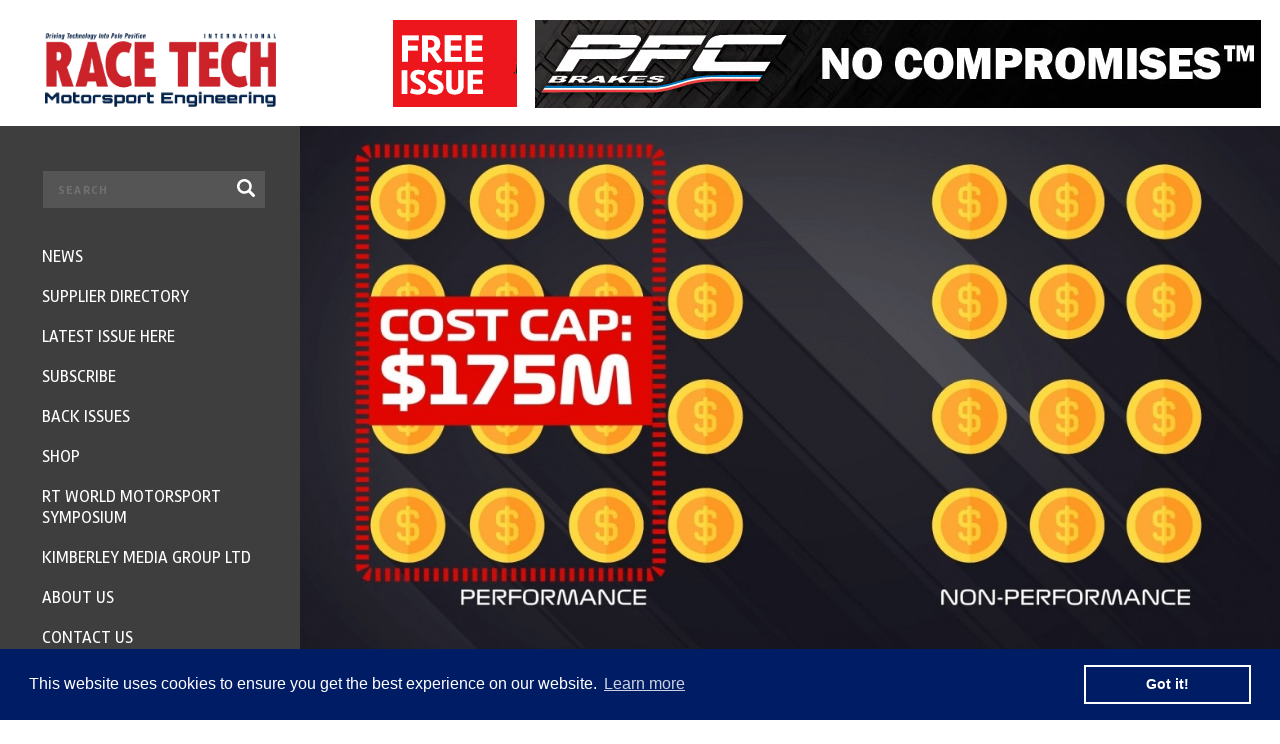

--- FILE ---
content_type: text/html; charset=UTF-8
request_url: https://www.racetechmag.com/2020/05/fia-approves-reduced-f1-cost-cap-and-sliding-scale-rules/
body_size: 20748
content:
<!DOCTYPE html>
<html lang="en">
<head>
	<meta charset="utf-8"/>
<script type="text/javascript">
/* <![CDATA[ */
 if(!gform){document.addEventListener("gform_main_scripts_loaded",function(){gform.scriptsLoaded=!0}),window.addEventListener("DOMContentLoaded",function(){gform.domLoaded=!0});var gform={domLoaded:!1,scriptsLoaded:!1,initializeOnLoaded:function(o){gform.domLoaded&&gform.scriptsLoaded?o():!gform.domLoaded&&gform.scriptsLoaded?window.addEventListener("DOMContentLoaded",o):document.addEventListener("gform_main_scripts_loaded",o)},hooks:{action:{},filter:{}},addAction:function(o,n,r,t){gform.addHook("action",o,n,r,t)},addFilter:function(o,n,r,t){gform.addHook("filter",o,n,r,t)},doAction:function(o){gform.doHook("action",o,arguments)},applyFilters:function(o){return gform.doHook("filter",o,arguments)},removeAction:function(o,n){gform.removeHook("action",o,n)},removeFilter:function(o,n,r){gform.removeHook("filter",o,n,r)},addHook:function(o,n,r,t,i){null==gform.hooks[o][n]&&(gform.hooks[o][n]=[]);var e=gform.hooks[o][n];null==i&&(i=n+"_"+e.length),null==t&&(t=10),gform.hooks[o][n].push({tag:i,callable:r,priority:t})},doHook:function(o,n,r){if(r=Array.prototype.slice.call(r,1),null!=gform.hooks[o][n]){var t,i=gform.hooks[o][n];i.sort(function(o,n){return o.priority-n.priority});for(var e=0;e<i.length;e++)"function"!=typeof(t=i[e].callable)&&(t=window[t]),"action"==o?t.apply(null,r):r[0]=t.apply(null,r)}if("filter"==o)return r[0]},removeHook:function(o,n,r,t){if(null!=gform.hooks[o][n])for(var i=gform.hooks[o][n],e=i.length-1;0<=e;e--)null!=t&&t!=i[e].tag||null!=r&&r!=i[e].priority||i.splice(e,1)}}} 
/* ]]> */
</script>

	<meta name="viewport" content="width=device-width, initial-scale=1, minimum-scale=1, maximum-scale=1" />
	
	<title>FIA approves reduced F1 cost cap and sliding scale rules | Race Tech Magazine</title>	
		
	<link rel="apple-touch-icon" sizes="180x180" href="https://www.racetechmag.com/wp-content/themes/magazine/assets/img/favicons/apple-touch-icon.png">
	<link rel="icon" type="image/png" href="https://www.racetechmag.com/wp-content/themes/magazine/assets/img/favicons/favicon-32x32.png" sizes="32x32">
	<link rel="icon" type="image/png" href="https://www.racetechmag.com/wp-content/themes/magazine/assets/img/favicons/favicon-16x16.png" sizes="16x16">
	<link rel="manifest" href="https://www.racetechmag.com/wp-content/themes/magazine/assets/img/favicons/manifest.json">
	<link rel="mask-icon" href="https://www.racetechmag.com/wp-content/themes/magazine/assets/img/favicons/safari-pinned-tab.svg" color="#5bbad5">
	<meta name="theme-color" content="#ffffff">
		
	<link href="https://fonts.googleapis.com/css?family=Rambla:400,700|Open+Sans:600,700" rel="stylesheet" />
	<link rel="stylesheet" type="text/css" href="//maxcdn.bootstrapcdn.com/font-awesome/4.6.0/css/font-awesome.min.css" />
	<link rel="stylesheet" type="text/css" href="https://www.racetechmag.com/wp-content/themes/magazine/assets/css/jquery-confirm.css" />
	<link rel="stylesheet" type="text/css" href="https://www.racetechmag.com/wp-content/themes/magazine/assets/css/swiper.min.css" />
	<link rel="stylesheet" type="text/css" href="https://www.racetechmag.com/wp-content/themes/magazine/assets/css/style.css" />
	
	<!--[if lt IE 9]>
		<script src="//html5shiv.googlecode.com/svn/trunk/html5.js"></script>
	<![endif]-->
	
	
		<!-- All in One SEO 4.9.3 - aioseo.com -->
	<meta name="robots" content="max-image-preview:large" />
	<meta name="author" content="William Kimberley"/>
	<link rel="canonical" href="https://www.racetechmag.com/2020/05/fia-approves-reduced-f1-cost-cap-and-sliding-scale-rules/" />
	<meta name="generator" content="All in One SEO (AIOSEO) 4.9.3" />
		<meta property="og:locale" content="en_GB" />
		<meta property="og:site_name" content="Race Tech Magazine |" />
		<meta property="og:type" content="article" />
		<meta property="og:title" content="FIA approves reduced F1 cost cap and sliding scale rules | Race Tech Magazine" />
		<meta property="og:url" content="https://www.racetechmag.com/2020/05/fia-approves-reduced-f1-cost-cap-and-sliding-scale-rules/" />
		<meta property="article:published_time" content="2020-05-28T12:50:37+00:00" />
		<meta property="article:modified_time" content="2020-06-05T12:29:09+00:00" />
		<meta name="twitter:card" content="summary" />
		<meta name="twitter:title" content="FIA approves reduced F1 cost cap and sliding scale rules | Race Tech Magazine" />
		<script type="application/ld+json" class="aioseo-schema">
			{"@context":"https:\/\/schema.org","@graph":[{"@type":"Article","@id":"https:\/\/www.racetechmag.com\/2020\/05\/fia-approves-reduced-f1-cost-cap-and-sliding-scale-rules\/#article","name":"FIA approves reduced F1 cost cap and sliding scale rules | Race Tech Magazine","headline":"FIA approves reduced F1 cost cap and sliding scale rules","author":{"@id":"https:\/\/www.racetechmag.com\/author\/william\/#author"},"publisher":{"@id":"https:\/\/www.racetechmag.com\/#organization"},"image":{"@type":"ImageObject","url":"https:\/\/www.racetechmag.com\/wp-content\/uploads\/2020\/05\/FIA-cost-cap-diagram.jpg","width":1200,"height":675},"datePublished":"2020-05-28T13:50:37+01:00","dateModified":"2020-06-05T13:29:09+01:00","inLanguage":"en-GB","mainEntityOfPage":{"@id":"https:\/\/www.racetechmag.com\/2020\/05\/fia-approves-reduced-f1-cost-cap-and-sliding-scale-rules\/#webpage"},"isPartOf":{"@id":"https:\/\/www.racetechmag.com\/2020\/05\/fia-approves-reduced-f1-cost-cap-and-sliding-scale-rules\/#webpage"},"articleSection":"News, aero development, Andrew Green, F1 cost caps, Racing Point"},{"@type":"BreadcrumbList","@id":"https:\/\/www.racetechmag.com\/2020\/05\/fia-approves-reduced-f1-cost-cap-and-sliding-scale-rules\/#breadcrumblist","itemListElement":[{"@type":"ListItem","@id":"https:\/\/www.racetechmag.com#listItem","position":1,"name":"Home","item":"https:\/\/www.racetechmag.com","nextItem":{"@type":"ListItem","@id":"https:\/\/www.racetechmag.com\/category\/news\/#listItem","name":"News"}},{"@type":"ListItem","@id":"https:\/\/www.racetechmag.com\/category\/news\/#listItem","position":2,"name":"News","item":"https:\/\/www.racetechmag.com\/category\/news\/","nextItem":{"@type":"ListItem","@id":"https:\/\/www.racetechmag.com\/2020\/05\/fia-approves-reduced-f1-cost-cap-and-sliding-scale-rules\/#listItem","name":"FIA approves reduced F1 cost cap and sliding scale rules"},"previousItem":{"@type":"ListItem","@id":"https:\/\/www.racetechmag.com#listItem","name":"Home"}},{"@type":"ListItem","@id":"https:\/\/www.racetechmag.com\/2020\/05\/fia-approves-reduced-f1-cost-cap-and-sliding-scale-rules\/#listItem","position":3,"name":"FIA approves reduced F1 cost cap and sliding scale rules","previousItem":{"@type":"ListItem","@id":"https:\/\/www.racetechmag.com\/category\/news\/#listItem","name":"News"}}]},{"@type":"Organization","@id":"https:\/\/www.racetechmag.com\/#organization","name":"Race Tech Magazine","url":"https:\/\/www.racetechmag.com\/"},{"@type":"Person","@id":"https:\/\/www.racetechmag.com\/author\/william\/#author","url":"https:\/\/www.racetechmag.com\/author\/william\/","name":"William Kimberley","image":{"@type":"ImageObject","@id":"https:\/\/www.racetechmag.com\/2020\/05\/fia-approves-reduced-f1-cost-cap-and-sliding-scale-rules\/#authorImage","url":"https:\/\/secure.gravatar.com\/avatar\/ea989e3a85617de2679ccf8de28b705382b2cd774ebee33cdc1dfebd2eedecfc?s=96&d=mm&r=g","width":96,"height":96,"caption":"William Kimberley"}},{"@type":"WebPage","@id":"https:\/\/www.racetechmag.com\/2020\/05\/fia-approves-reduced-f1-cost-cap-and-sliding-scale-rules\/#webpage","url":"https:\/\/www.racetechmag.com\/2020\/05\/fia-approves-reduced-f1-cost-cap-and-sliding-scale-rules\/","name":"FIA approves reduced F1 cost cap and sliding scale rules | Race Tech Magazine","inLanguage":"en-GB","isPartOf":{"@id":"https:\/\/www.racetechmag.com\/#website"},"breadcrumb":{"@id":"https:\/\/www.racetechmag.com\/2020\/05\/fia-approves-reduced-f1-cost-cap-and-sliding-scale-rules\/#breadcrumblist"},"author":{"@id":"https:\/\/www.racetechmag.com\/author\/william\/#author"},"creator":{"@id":"https:\/\/www.racetechmag.com\/author\/william\/#author"},"image":{"@type":"ImageObject","url":"https:\/\/www.racetechmag.com\/wp-content\/uploads\/2020\/05\/FIA-cost-cap-diagram.jpg","@id":"https:\/\/www.racetechmag.com\/2020\/05\/fia-approves-reduced-f1-cost-cap-and-sliding-scale-rules\/#mainImage","width":1200,"height":675},"primaryImageOfPage":{"@id":"https:\/\/www.racetechmag.com\/2020\/05\/fia-approves-reduced-f1-cost-cap-and-sliding-scale-rules\/#mainImage"},"datePublished":"2020-05-28T13:50:37+01:00","dateModified":"2020-06-05T13:29:09+01:00"},{"@type":"WebSite","@id":"https:\/\/www.racetechmag.com\/#website","url":"https:\/\/www.racetechmag.com\/","name":"Race Tech Magazine","inLanguage":"en-GB","publisher":{"@id":"https:\/\/www.racetechmag.com\/#organization"}}]}
		</script>
		<!-- All in One SEO -->

<link rel='dns-prefetch' href='//ajax.googleapis.com' />
<link rel='dns-prefetch' href='//static.addtoany.com' />
<link rel='dns-prefetch' href='//www.racetechmag.com' />
<link rel='dns-prefetch' href='//www.googletagmanager.com' />
<link rel="alternate" type="application/rss+xml" title="Race Tech Magazine &raquo; FIA approves reduced F1 cost cap and sliding scale rules Comments Feed" href="https://www.racetechmag.com/2020/05/fia-approves-reduced-f1-cost-cap-and-sliding-scale-rules/feed/" />
<link rel="alternate" title="oEmbed (JSON)" type="application/json+oembed" href="https://www.racetechmag.com/wp-json/oembed/1.0/embed?url=https%3A%2F%2Fwww.racetechmag.com%2F2020%2F05%2Ffia-approves-reduced-f1-cost-cap-and-sliding-scale-rules%2F" />
<link rel="alternate" title="oEmbed (XML)" type="text/xml+oembed" href="https://www.racetechmag.com/wp-json/oembed/1.0/embed?url=https%3A%2F%2Fwww.racetechmag.com%2F2020%2F05%2Ffia-approves-reduced-f1-cost-cap-and-sliding-scale-rules%2F&#038;format=xml" />
<style id='wp-img-auto-sizes-contain-inline-css' type='text/css'>
img:is([sizes=auto i],[sizes^="auto," i]){contain-intrinsic-size:3000px 1500px}
/*# sourceURL=wp-img-auto-sizes-contain-inline-css */
</style>
<style id='wp-emoji-styles-inline-css' type='text/css'>

	img.wp-smiley, img.emoji {
		display: inline !important;
		border: none !important;
		box-shadow: none !important;
		height: 1em !important;
		width: 1em !important;
		margin: 0 0.07em !important;
		vertical-align: -0.1em !important;
		background: none !important;
		padding: 0 !important;
	}
/*# sourceURL=wp-emoji-styles-inline-css */
</style>
<link rel='stylesheet' id='addtoany-css' href='https://www.racetechmag.com/wp-content/plugins/add-to-any/addtoany.min.css?ver=1.16' type='text/css' media='all' />
<script type="text/javascript" src="//ajax.googleapis.com/ajax/libs/jquery/1.11.3/jquery.min.js?ver=1.11.3" id="jquery-js"></script>
<script type="text/javascript" id="addtoany-core-js-before">
/* <![CDATA[ */
window.a2a_config=window.a2a_config||{};a2a_config.callbacks=[];a2a_config.overlays=[];a2a_config.templates={};a2a_localize = {
	Share: "Share",
	Save: "Save",
	Subscribe: "Subscribe",
	Email: "Email",
	Bookmark: "Bookmark",
	ShowAll: "Show All",
	ShowLess: "Show less",
	FindServices: "Find service(s)",
	FindAnyServiceToAddTo: "Instantly find any service to add to",
	PoweredBy: "Powered by",
	ShareViaEmail: "Share via email",
	SubscribeViaEmail: "Subscribe via email",
	BookmarkInYourBrowser: "Bookmark in your browser",
	BookmarkInstructions: "Press Ctrl+D or \u2318+D to bookmark this page",
	AddToYourFavorites: "Add to your favourites",
	SendFromWebOrProgram: "Send from any email address or email program",
	EmailProgram: "Email program",
	More: "More&#8230;",
	ThanksForSharing: "Thanks for sharing!",
	ThanksForFollowing: "Thanks for following!"
};


//# sourceURL=addtoany-core-js-before
/* ]]> */
</script>
<script type="text/javascript" defer src="https://static.addtoany.com/menu/page.js" id="addtoany-core-js"></script>
<script type="text/javascript" defer src="https://www.racetechmag.com/wp-content/plugins/add-to-any/addtoany.min.js?ver=1.1" id="addtoany-jquery-js"></script>

<!-- Google tag (gtag.js) snippet added by Site Kit -->

<!-- Google Analytics snippet added by Site Kit -->
<script type="text/javascript" src="https://www.googletagmanager.com/gtag/js?id=GT-WPL2R8" id="google_gtagjs-js" async></script>
<script type="text/javascript" id="google_gtagjs-js-after">
/* <![CDATA[ */
window.dataLayer = window.dataLayer || [];function gtag(){dataLayer.push(arguments);}
gtag("set","linker",{"domains":["www.racetechmag.com"]});
gtag("js", new Date());
gtag("set", "developer_id.dZTNiMT", true);
gtag("config", "GT-WPL2R8");
//# sourceURL=google_gtagjs-js-after
/* ]]> */
</script>

<!-- End Google tag (gtag.js) snippet added by Site Kit -->
<link rel="https://api.w.org/" href="https://www.racetechmag.com/wp-json/" /><link rel="alternate" title="JSON" type="application/json" href="https://www.racetechmag.com/wp-json/wp/v2/posts/8003" /><link rel="EditURI" type="application/rsd+xml" title="RSD" href="https://www.racetechmag.com/xmlrpc.php?rsd" />
<meta name="generator" content="WordPress 6.9" />
<link rel='shortlink' href='https://www.racetechmag.com/?p=8003' />
<meta name="generator" content="Site Kit by Google 1.124.0" /><script type="text/javascript">
(function(url){
	if(/(?:Chrome\/26\.0\.1410\.63 Safari\/537\.31|WordfenceTestMonBot)/.test(navigator.userAgent)){ return; }
	var addEvent = function(evt, handler) {
		if (window.addEventListener) {
			document.addEventListener(evt, handler, false);
		} else if (window.attachEvent) {
			document.attachEvent('on' + evt, handler);
		}
	};
	var removeEvent = function(evt, handler) {
		if (window.removeEventListener) {
			document.removeEventListener(evt, handler, false);
		} else if (window.detachEvent) {
			document.detachEvent('on' + evt, handler);
		}
	};
	var evts = 'contextmenu dblclick drag dragend dragenter dragleave dragover dragstart drop keydown keypress keyup mousedown mousemove mouseout mouseover mouseup mousewheel scroll'.split(' ');
	var logHuman = function() {
		if (window.wfLogHumanRan) { return; }
		window.wfLogHumanRan = true;
		var wfscr = document.createElement('script');
		wfscr.type = 'text/javascript';
		wfscr.async = true;
		wfscr.src = url + '&r=' + Math.random();
		(document.getElementsByTagName('head')[0]||document.getElementsByTagName('body')[0]).appendChild(wfscr);
		for (var i = 0; i < evts.length; i++) {
			removeEvent(evts[i], logHuman);
		}
	};
	for (var i = 0; i < evts.length; i++) {
		addEvent(evts[i], logHuman);
	}
})('//www.racetechmag.com/?wordfence_lh=1&hid=78C7B3BABAAD27FB33B81A51D3890EE5');
</script>
<!-- Google AdSense meta tags added by Site Kit -->
<meta name="google-adsense-platform-account" content="ca-host-pub-2644536267352236">
<meta name="google-adsense-platform-domain" content="sitekit.withgoogle.com">
<!-- End Google AdSense meta tags added by Site Kit -->
	
	<meta property="og:image" content="https://www.racetechmag.com/wp-content/uploads/2020/05/F1-cost-cap-2.jpg" /><meta property="og:image:width" content="1200" /><meta property="og:image:height" content="675" />
<!-- Global site tag (gtag.js) - Google Ads: 980192634 -->
<script async src="https://www.googletagmanager.com/gtag/js?id=AW-980192634"></script>
<script>
  window.dataLayer = window.dataLayer || [];
  function gtag(){dataLayer.push(arguments);}
  gtag('js', new Date());

  gtag('config', 'AW-980192634');
</script>

	<!-- Google tag (gtag.js) -->
<script async src="https://www.googletagmanager.com/gtag/js?id=G-QKYP0384F9"></script>
<script>
  window.dataLayer = window.dataLayer || [];
  function gtag(){dataLayer.push(arguments);}
  gtag('js', new Date());

  gtag('config', 'G-QKYP0384F9');
</script>
	
</head>
<body class="wp-singular post-template-default single single-post postid-8003 single-format-standard wp-theme-magazine">

	<!--
		Header
	-->
	<header class="clearfix">
		
		<!--
			Logo
		-->
		<div class="logo">
			<a href="https://www.racetechmag.com"><img src="https://www.racetechmag.com/wp-content/themes/magazine/assets/img/logo.png" width="231" height="64" /></a>
		</div>
		
		<!--
			Right
		-->
		<div class="right clearfix">
			
			<!-- Free Newsletter -->
			<div class="free-newsletter">
				<a href="#free-issue"><img src="https://www.racetechmag.com/wp-content/themes/magazine/assets/img/header-free-newsletter.png" /></a>
			</div>
			
						<div class="bnr">
				<a href="http://www.racetechmag.com/company/performance-friction/"><img src="https://www.racetechmag.com/wp-content/uploads/2016/08/PFC-20160831_AMK_RACETECH_NoCOMP.jpg" /></a>
			</div>
						
			<!-- Mobile trigger -->
			<div class="mobile-trigger">
				<i class="fa fa-bars"></i>
			</div>
			
		</div>	  
		
	</header>

	<!--
		Panel
	-->
	<div id="panel" class="slideout-panel">
		
		<!-- Inpage newsletter -->
		<a href="#newsletter" class="inpage-newsletter"><strong>FREE</strong> NEWSLETTER</a>
		
				<div class="container">
			<div class="inpage-bnr">
				<a href="http://www.racetechmag.com/company/performance-friction/"><img src="https://www.racetechmag.com/wp-content/uploads/2016/08/PFC-20160831_AMK_RACETECH_NoCOMP.jpg" /></a>
			</div>
		</div>
			

	<!--
		Page Wrapper
	-->
	<div class="page-wrapper page-news-chosen">
		<div class="container">
			
		<!--
			Featured Media
		-->
		
	<div class="featured-media">
		<div class="inner">
									
				<!-- Background -->
				<div class="background" style="background-image: url('https://www.racetechmag.com/wp-content/uploads/2020/05/F1-cost-cap-2.jpg');"></div>
				
				<!-- Caption -->
							
					</div>
	</div>
			
		
		<!--
			Post
		-->
		<div class="post">
			
			<!-- Footer -->
			<div class="footer clearfix">
				
				<!-- Share -->
				<div class="col share">
					<h3>Share</h3>
					<ul>
						<li><a href="#" data-share="facebook"><img src="https://www.racetechmag.com/wp-content/themes/magazine/assets/img/footer-fb-icon.png" /> Facebook</a></li>
						<li><a href="#" data-share="twitter"><img src="https://www.racetechmag.com/wp-content/themes/magazine/assets/img/footer-tw-icon.png" /> Twitter</a></li>
						<li><a href="#" data-share="linkedin"><img src="https://www.racetechmag.com/wp-content/themes/magazine/assets/img/footer-li-icon.png" /> LinkedIn</a></li>
					</ul> 
				</div>
				
				<!-- Author -->
				<div class="col author">
					<h3>Written By </h3>
					<span>Staff</span>
				</div>
				
			</div>
			
			<!-- Head -->
			<div class="head">
				<h1 class="title">FIA approves reduced F1 cost cap and sliding scale rules</h1>
				<span class="divider"></span>
				<div class="date">28 May 2020</div>
			</div>
			
			<!-- Body -->
			<div class="body general-content">
				
	<section class="text">
		<p>The FIA has approved a new, reduced cost cap for F1 teams and a new sliding scale rule for aerodynamic testing.</p>
<p>A cost cap has already been agreed by the teams and the sport&#8217;s governing body, but after a vote on 27 May, the cap for 2021 will be lowered from the original figure of $175m per year to $145m, with further reductions in the following years.</p>
<p>The new, reduced cap has been brought in as a response to the coronvirus pandemic that has delayed the start of the 2020 F1 season, which has in turn had a serious effect on the finances of the teams.</p>
<p>A sliding scale for aerodynamic development will also take effect in 2021.</p>
<p>Under the agreement, the lower a team finishes in the Constructors&#8217; Championship, the more wind tunnel time it will be allowed to use to develop the car the following year.</p>
<p>Key parts such as the chassis and suspension will stay fixed from 2020 to 2021. The new rule means teams will have to trim part of the floor to reduce the downforce created, largely so a new tyre compound will not be needed for next season, before a switch to 18 inch tyres in 2022.</p>
<p>There were also a number of other tweaks in the pursuit of cutting costs and promoting sustainability. These include:</p>
<ul>
<li>A number of components including the chassis and gearbox have been frozen between 2020 and 2021.</li>
<li>A token system will be used to allow a very limited number of modifications, such as McLaren needing to make changes to accommodate a switch to Mercedes power.</li>
<li>From next season, there will be a limitation on the number of upgrades a power unit manufacturer can do over the course of a season.</li>
<li>For 2021, the minimum weight increases 3 kg to 749 kg.</li>
<li>Provisions can be made for “open” and “closed” events in 2020, in response to the coronavirus pandemic which makes holding mass gatherings challenging.</li>
</ul>
<p>It is hoped the move will allow the field to close up and prevent the bigger teams from gaining too much of an advantage over those with less resources.</p>
	</section>
	<section class="post-image">
		
		<img src="https://www.racetechmag.com/wp-content/uploads/2020/05/Andy-Green.jpg" alt="">
		
					<div class="caption">Andy Green: "I think those teams now are dinosaurs"</div>
				
	</section>
	<section class="text">
		<p>The cost cutting and revised aero announcement has been met with jubilation by some of the smaller teams. Andrew Green, Racing Point’s technical director was confident that his squad will be one of the best placed to take advantage. He told F1’s official podcast <i>Beyond The Grid</i> how his team was perfectly set up to capitalise on the new financial regulations, compared to the ‘big three’ teams, Mercedes, Ferrari and Red Bull.</p>
<p>Responding to a question on whether he felt Racing Point, which will be rebranded as Aston Martin from next season following owner Lawrence Stroll becoming CEO of the road car brand, would need to up their staffing levels from around 450 currently to 800, Green replied: “I think if you&#8217;d have asked that question a year or so ago, you&#8217;d have said yes – but not now. Not in the current climate and not with the regulations that are coming in, starting in 2022.</p>
<p>&#8220;I think those teams now are dinosaurs; you&#8217;ve got to be small, lean, efficient, and I think that&#8217;s our strength. As far as the financial side of the regulations are concerned, I think they&#8217;re coming to us.</p>
<p>&#8220;They&#8217;re definitely going to allow us to be able to compete with what used to be big teams, because they can&#8217;t be big teams anymore. They&#8217;re going to have to come back down and get much closer to our level.&#8221;</p>
	</section>			</div>
			
			<!-- Footer -->
			<div class="footer footer-tags clearfix">
				
				<!-- Tags -->
				<div class="col related-tags">
					<h3>Related tags</h3>
					<div class="tags">
						<a href="https://www.racetechmag.com/tag/aero-development/" rel="tag">aero development</a><a href="https://www.racetechmag.com/tag/andrew-green/" rel="tag">Andrew Green</a><a href="https://www.racetechmag.com/tag/f1-cost-caps/" rel="tag">F1 cost caps</a><a href="https://www.racetechmag.com/tag/racing-point/" rel="tag">Racing Point</a>					</div>
				</div>			  
				
			</div>
		</div>
		
		
		<!--
			Section: RELATED POSTS
		-->
				
				
		
		<!--
			Section: PARTNERS
		-->
		
	<section class="section-partners">
			
		<!-- Title -->
		<h3 class="title">Partners</h3>
		
		<!-- Slider -->
		<div class="slider swiper-container">
			<div class="swiper-wrapper">
												
										
					<!-- Slide -->
					<div class="swiper-slide">
						<div>
							<a href="https://www.racetechmag.com/company/ferodoracing/"><img width="300" height="107" src="https://www.racetechmag.com/wp-content/uploads/2016/07/FERODO-Racing-Black-background-jpeg-300x107.jpg" class="attachment-medium size-medium" alt="" decoding="async" srcset="https://www.racetechmag.com/wp-content/uploads/2016/07/FERODO-Racing-Black-background-jpeg-300x107.jpg 300w, https://www.racetechmag.com/wp-content/uploads/2016/07/FERODO-Racing-Black-background-jpeg-768x273.jpg 768w, https://www.racetechmag.com/wp-content/uploads/2016/07/FERODO-Racing-Black-background-jpeg-1280x455.jpg 1280w, https://www.racetechmag.com/wp-content/uploads/2016/07/FERODO-Racing-Black-background-jpeg-20x7.jpg 20w, https://www.racetechmag.com/wp-content/uploads/2016/07/FERODO-Racing-Black-background-jpeg-e1557751602983.jpg 850w" sizes="(max-width: 300px) 100vw, 300px" /></a>
						</div>
					</div>
					
								
										
					<!-- Slide -->
					<div class="swiper-slide">
						<div>
							<a href="https://www.racetechmag.com/company/performance-friction/"><img src="https://www.racetechmag.com/wp-content/uploads/2016/08/PFCblack.jpg" alt=""></a>
						</div>
					</div>
					
								
										
					<!-- Slide -->
					<div class="swiper-slide">
						<div>
							<a href="https://www.racetechmag.com/company/supertech/"><img width="200" height="200" src="https://www.racetechmag.com/wp-content/uploads/2017/04/Supertech-logo.jpg" class="attachment-medium size-medium" alt="" decoding="async" srcset="https://www.racetechmag.com/wp-content/uploads/2017/04/Supertech-logo.jpg 200w, https://www.racetechmag.com/wp-content/uploads/2017/04/Supertech-logo-150x150.jpg 150w, https://www.racetechmag.com/wp-content/uploads/2017/04/Supertech-logo-20x20.jpg 20w" sizes="(max-width: 200px) 100vw, 200px" /></a>
						</div>
					</div>
					
								
										
					<!-- Slide -->
					<div class="swiper-slide">
						<div>
							<a href="https://www.racetechmag.com/company/multimatic-motorsport/"><img width="300" height="111" src="https://www.racetechmag.com/wp-content/uploads/2023/03/Multimatic-Motosports_Black-300x111.png" class="attachment-medium size-medium" alt="Multimatic" decoding="async" srcset="https://www.racetechmag.com/wp-content/uploads/2023/03/Multimatic-Motosports_Black-300x111.png 300w, https://www.racetechmag.com/wp-content/uploads/2023/03/Multimatic-Motosports_Black-768x284.png 768w, https://www.racetechmag.com/wp-content/uploads/2023/03/Multimatic-Motosports_Black.png 1200w" sizes="(max-width: 300px) 100vw, 300px" /></a>
						</div>
					</div>
					
								
										
					<!-- Slide -->
					<div class="swiper-slide">
						<div>
							<a href="https://www.racetechmag.com/company/kinsler-fuel-injection/"><img src="https://www.racetechmag.com/wp-content/uploads/2018/09/Kinsler_F_I_Logojpg-e1557742472804.jpg" alt=""></a>
						</div>
					</div>
					
								
										
					<!-- Slide -->
					<div class="swiper-slide">
						<div>
							<a href="https://www.racetechmag.com/company/autosport/"><img width="300" height="55" src="https://www.racetechmag.com/wp-content/uploads/2018/10/AutosportRCS2019-red-font-300x55.png" class="attachment-medium size-medium" alt="" decoding="async" srcset="https://www.racetechmag.com/wp-content/uploads/2018/10/AutosportRCS2019-red-font-300x55.png 300w, https://www.racetechmag.com/wp-content/uploads/2018/10/AutosportRCS2019-red-font-768x141.png 768w, https://www.racetechmag.com/wp-content/uploads/2018/10/AutosportRCS2019-red-font-e1557751631652.png 850w" sizes="(max-width: 300px) 100vw, 300px" /></a>
						</div>
					</div>
					
								
										
					<!-- Slide -->
					<div class="swiper-slide">
						<div>
							<a href="https://www.racetechmag.com/company/mia/"><img src="https://www.racetechmag.com/wp-content/uploads/2016/08/MIA-Logo-digital-use1.jpg" alt=""></a>
						</div>
					</div>
					
								
										
					<!-- Slide -->
					<div class="swiper-slide">
						<div>
							<a href="https://www.racetechmag.com/company/smith-high-performance/"><img src="https://www.racetechmag.com/wp-content/uploads/2025/12/smithshp-logo-black-trans-1.png" alt=""></a>
						</div>
					</div>
					
								
										
					<!-- Slide -->
					<div class="swiper-slide">
						<div>
							<a href="https://www.racetechmag.com/company/avl/"><img src="https://www.racetechmag.com/wp-content/uploads/2019/06/AVL-RACETECH_Primary_Logo-blue.png" alt=""></a>
						</div>
					</div>
					
								
										
					<!-- Slide -->
					<div class="swiper-slide">
						<div>
							<a href="https://www.racetechmag.com/company/evolution-measurement/"><img width="300" height="66" src="https://www.racetechmag.com/wp-content/uploads/2019/03/evolution-logo1-300x66.jpg" class="attachment-medium size-medium" alt="" decoding="async" srcset="https://www.racetechmag.com/wp-content/uploads/2019/03/evolution-logo1-300x66.jpg 300w, https://www.racetechmag.com/wp-content/uploads/2019/03/evolution-logo1-768x170.jpg 768w, https://www.racetechmag.com/wp-content/uploads/2019/03/evolution-logo1-e1557742786695.jpg 679w" sizes="(max-width: 300px) 100vw, 300px" /></a>
						</div>
					</div>
					
								
										
					<!-- Slide -->
					<div class="swiper-slide">
						<div>
							<a href="https://www.racetechmag.com/company/bcomp/"><img src="https://www.racetechmag.com/wp-content/uploads/2018/09/Bcomp-logo-CMYK_sponsoring-1.jpg" alt=""></a>
						</div>
					</div>
					
								
										
					<!-- Slide -->
					<div class="swiper-slide">
						<div>
							<a href="https://www.racetechmag.com/company/sharc/"><img width="300" height="160" src="https://www.racetechmag.com/wp-content/uploads/2019/05/Sharc-Logo-Master-Med21-300x160.gif" class="attachment-medium size-medium" alt="" decoding="async" srcset="https://www.racetechmag.com/wp-content/uploads/2019/05/Sharc-Logo-Master-Med21-300x160.gif 300w, https://www.racetechmag.com/wp-content/uploads/2019/05/Sharc-Logo-Master-Med21-768x410.gif 768w" sizes="(max-width: 300px) 100vw, 300px" /></a>
						</div>
					</div>
					
								
			</div>
		</div>
	</section>
			
		
		<!--
			Section: FEATURED SUPPLIERS
		-->
		
	<section class="section-featured-suppliers will-animate will-fade-in" data-tolerance="-130">
		
		<!--
			Head
		-->
		<div class="head clearfix">
			
			<!-- Title -->
			<h3 class="title">Featured Suppliers</h3>
			
			<!-- Slider Pagination -->
			<div class="slider-pagination">
				<a class="swiper-prev"><i class="fa fa-chevron-left"></i></a>
				<a class="swiper-next"><i class="fa fa-chevron-right"></i></a>
			</div>
			
		</div>
		
		<!--
			Body
		-->
		<div class="body">
			
			<!-- Slider -->
			<div class="slider swiper-container">
				<div class="swiper-wrapper">
															
						<div class="swiper-slide">
							
	<div class="company-item">
		
		<!-- Image -->
		<a href="https://www.racetechmag.com/company/avl/" class="image" style="background-image: url('https://www.racetechmag.com/wp-content/uploads/2019/06/AVL-RACETECH_Primary_Logo-blue.png');">
			<div class="overlay"></div>
		</a>
		
		<!-- Headline -->
		<div class="headline">
			<h3>
				<a href="https://www.racetechmag.com/company/avl/">AVL RACETECH</a>
			</h3>
			<a href="#" class="heart " data-company-id="6136" data-action="favourite">
				<svg viewBox="0 0 16.93 15.313" height="17" width="18" preserveAspectRatio="xMidYMid" xmlns:xlink="http://www.w3.org/1999/xlink" xmlns="http://www.w3.org/2000/svg">
					<path class="heart" d="M14.722,2.240 C13.938,1.442 12.896,1.003 11.788,1.003 C10.679,1.003 9.637,1.442 8.853,2.240 L8.467,2.633 L8.081,2.240 C7.297,1.442 6.255,1.003 5.147,1.003 C4.038,1.003 2.996,1.442 2.212,2.240 C0.594,3.887 0.594,6.566 2.212,8.212 L8.010,14.112 C8.105,14.209 8.223,14.268 8.346,14.291 C8.388,14.300 8.429,14.304 8.471,14.304 C8.635,14.304 8.799,14.240 8.924,14.112 L14.722,8.212 C16.340,6.566 16.340,3.887 14.722,2.240 L14.722,2.240 Z"/>
				</svg>
			</a>
		</div>
		
		<!-- Description -->
		<p class="description">
			AVL RACETECH, is the motorsport division of AVL, the biggest engineering company globally with 11.200 employees and 50 test centres worldwide. ...	 
		</p> 
		
		<!-- Divider -->
		<span class="divider"></span>
		
		<!-- View -->
		<a href="https://www.racetechmag.com/company/avl/" class="view">View Company</a>
		
	</div>						</div>						
					
										
						<div class="swiper-slide">
							
	<div class="company-item">
		
		<!-- Image -->
		<a href="https://www.racetechmag.com/company/sharc/" class="image" style="background-image: url('https://www.racetechmag.com/wp-content/uploads/2019/05/Sharc.jpg');">
			<div class="overlay"></div>
		</a>
		
		<!-- Headline -->
		<div class="headline">
			<h3>
				<a href="https://www.racetechmag.com/company/sharc/">Sharc</a>
			</h3>
			<a href="#" class="heart " data-company-id="5964" data-action="favourite">
				<svg viewBox="0 0 16.93 15.313" height="17" width="18" preserveAspectRatio="xMidYMid" xmlns:xlink="http://www.w3.org/1999/xlink" xmlns="http://www.w3.org/2000/svg">
					<path class="heart" d="M14.722,2.240 C13.938,1.442 12.896,1.003 11.788,1.003 C10.679,1.003 9.637,1.442 8.853,2.240 L8.467,2.633 L8.081,2.240 C7.297,1.442 6.255,1.003 5.147,1.003 C4.038,1.003 2.996,1.442 2.212,2.240 C0.594,3.887 0.594,6.566 2.212,8.212 L8.010,14.112 C8.105,14.209 8.223,14.268 8.346,14.291 C8.388,14.300 8.429,14.304 8.471,14.304 C8.635,14.304 8.799,14.240 8.924,14.112 L14.722,8.212 C16.340,6.566 16.340,3.887 14.722,2.240 L14.722,2.240 Z"/>
				</svg>
			</a>
		</div>
		
		<!-- Description -->
		<p class="description">
			Founded in 1997, Manchester based Sharc is a developer of pre/post processor software for finite element analysis (FEA) and computational fluid dynamics (CFD). ...	 
		</p> 
		
		<!-- Divider -->
		<span class="divider"></span>
		
		<!-- View -->
		<a href="https://www.racetechmag.com/company/sharc/" class="view">View Company</a>
		
	</div>						</div>						
					
										
						<div class="swiper-slide">
							
	<div class="company-item">
		
		<!-- Image -->
		<a href="https://www.racetechmag.com/company/evolution-measurement/" class="image" style="background-image: url('https://www.racetechmag.com/wp-content/uploads/2019/03/evm_0051-e1557744597405.jpg');">
			<div class="overlay"></div>
		</a>
		
		<!-- Headline -->
		<div class="headline">
			<h3>
				<a href="https://www.racetechmag.com/company/evolution-measurement/">Evolution Measurement</a>
			</h3>
			<a href="#" class="heart " data-company-id="5744" data-action="favourite">
				<svg viewBox="0 0 16.93 15.313" height="17" width="18" preserveAspectRatio="xMidYMid" xmlns:xlink="http://www.w3.org/1999/xlink" xmlns="http://www.w3.org/2000/svg">
					<path class="heart" d="M14.722,2.240 C13.938,1.442 12.896,1.003 11.788,1.003 C10.679,1.003 9.637,1.442 8.853,2.240 L8.467,2.633 L8.081,2.240 C7.297,1.442 6.255,1.003 5.147,1.003 C4.038,1.003 2.996,1.442 2.212,2.240 C0.594,3.887 0.594,6.566 2.212,8.212 L8.010,14.112 C8.105,14.209 8.223,14.268 8.346,14.291 C8.388,14.300 8.429,14.304 8.471,14.304 C8.635,14.304 8.799,14.240 8.924,14.112 L14.722,8.212 C16.340,6.566 16.340,3.887 14.722,2.240 L14.722,2.240 Z"/>
				</svg>
			</a>
		</div>
		
		<!-- Description -->
		<p class="description">
			Evolution Measurement is the UK based manufacturer and distributor of pressure, temperature and electrical measurement instruments.  It was founded by Paul Crow...	 
		</p> 
		
		<!-- Divider -->
		<span class="divider"></span>
		
		<!-- View -->
		<a href="https://www.racetechmag.com/company/evolution-measurement/" class="view">View Company</a>
		
	</div>						</div>						
					
										
						<div class="swiper-slide">
							
	<div class="company-item">
		
		<!-- Image -->
		<a href="https://www.racetechmag.com/company/performance-friction/" class="image" style="background-image: url('https://www.racetechmag.com/wp-content/uploads/2016/08/PFC_Layered_D8A2471_SMALL.jpg');">
			<div class="overlay"></div>
		</a>
		
		<!-- Headline -->
		<div class="headline">
			<h3>
				<a href="https://www.racetechmag.com/company/performance-friction/">Performance Friction Corporation</a>
			</h3>
			<a href="#" class="heart " data-company-id="592" data-action="favourite">
				<svg viewBox="0 0 16.93 15.313" height="17" width="18" preserveAspectRatio="xMidYMid" xmlns:xlink="http://www.w3.org/1999/xlink" xmlns="http://www.w3.org/2000/svg">
					<path class="heart" d="M14.722,2.240 C13.938,1.442 12.896,1.003 11.788,1.003 C10.679,1.003 9.637,1.442 8.853,2.240 L8.467,2.633 L8.081,2.240 C7.297,1.442 6.255,1.003 5.147,1.003 C4.038,1.003 2.996,1.442 2.212,2.240 C0.594,3.887 0.594,6.566 2.212,8.212 L8.010,14.112 C8.105,14.209 8.223,14.268 8.346,14.291 C8.388,14.300 8.429,14.304 8.471,14.304 C8.635,14.304 8.799,14.240 8.924,14.112 L14.722,8.212 C16.340,6.566 16.340,3.887 14.722,2.240 L14.722,2.240 Z"/>
				</svg>
			</a>
		</div>
		
		<!-- Description -->
		<p class="description">
			Performance Friction Corporation Brakes are the top choice in motorsports - winning more championships than any other brake supplier on the market. PFC’s contin...	 
		</p> 
		
		<!-- Divider -->
		<span class="divider"></span>
		
		<!-- View -->
		<a href="https://www.racetechmag.com/company/performance-friction/" class="view">View Company</a>
		
	</div>						</div>						
					
										
						<div class="swiper-slide">
							
	<div class="company-item">
		
		<!-- Image -->
		<a href="https://www.racetechmag.com/company/bcomp/" class="image" style="background-image: url('https://www.racetechmag.com/wp-content/uploads/2018/09/Bcomp-logo-CMYK_sponsoring-1.jpg');">
			<div class="overlay"></div>
		</a>
		
		<!-- Headline -->
		<div class="headline">
			<h3>
				<a href="https://www.racetechmag.com/company/bcomp/">Bcomp</a>
			</h3>
			<a href="#" class="heart " data-company-id="4891" data-action="favourite">
				<svg viewBox="0 0 16.93 15.313" height="17" width="18" preserveAspectRatio="xMidYMid" xmlns:xlink="http://www.w3.org/1999/xlink" xmlns="http://www.w3.org/2000/svg">
					<path class="heart" d="M14.722,2.240 C13.938,1.442 12.896,1.003 11.788,1.003 C10.679,1.003 9.637,1.442 8.853,2.240 L8.467,2.633 L8.081,2.240 C7.297,1.442 6.255,1.003 5.147,1.003 C4.038,1.003 2.996,1.442 2.212,2.240 C0.594,3.887 0.594,6.566 2.212,8.212 L8.010,14.112 C8.105,14.209 8.223,14.268 8.346,14.291 C8.388,14.300 8.429,14.304 8.471,14.304 C8.635,14.304 8.799,14.240 8.924,14.112 L14.722,8.212 C16.340,6.566 16.340,3.887 14.722,2.240 L14.722,2.240 Z"/>
				</svg>
			</a>
		</div>
		
		<!-- Description -->
		<p class="description">
			Bcomp develops, manufactures, and sells sustainable light-weighting solutions using natural fibres for high performance applications from the highest levels of ...	 
		</p> 
		
		<!-- Divider -->
		<span class="divider"></span>
		
		<!-- View -->
		<a href="https://www.racetechmag.com/company/bcomp/" class="view">View Company</a>
		
	</div>						</div>						
					
										
						<div class="swiper-slide">
							
	<div class="company-item">
		
		<!-- Image -->
		<a href="https://www.racetechmag.com/company/supertech/" class="image" style="background-image: url('https://www.racetechmag.com/wp-content/uploads/2017/04/Supertech-logo.jpg');">
			<div class="overlay"></div>
		</a>
		
		<!-- Headline -->
		<div class="headline">
			<h3>
				<a href="https://www.racetechmag.com/company/supertech/">Supertech</a>
			</h3>
			<a href="#" class="heart " data-company-id="2161" data-action="favourite">
				<svg viewBox="0 0 16.93 15.313" height="17" width="18" preserveAspectRatio="xMidYMid" xmlns:xlink="http://www.w3.org/1999/xlink" xmlns="http://www.w3.org/2000/svg">
					<path class="heart" d="M14.722,2.240 C13.938,1.442 12.896,1.003 11.788,1.003 C10.679,1.003 9.637,1.442 8.853,2.240 L8.467,2.633 L8.081,2.240 C7.297,1.442 6.255,1.003 5.147,1.003 C4.038,1.003 2.996,1.442 2.212,2.240 C0.594,3.887 0.594,6.566 2.212,8.212 L8.010,14.112 C8.105,14.209 8.223,14.268 8.346,14.291 C8.388,14.300 8.429,14.304 8.471,14.304 C8.635,14.304 8.799,14.240 8.924,14.112 L14.722,8.212 C16.340,6.566 16.340,3.887 14.722,2.240 L14.722,2.240 Z"/>
				</svg>
			</a>
		</div>
		
		<!-- Description -->
		<p class="description">
			Fusing performance, durability and superior craftsmanship there isn't a better choice for valve train components...	 
		</p> 
		
		<!-- Divider -->
		<span class="divider"></span>
		
		<!-- View -->
		<a href="https://www.racetechmag.com/company/supertech/" class="view">View Company</a>
		
	</div>						</div>						
					
										
						<div class="swiper-slide">
							
	<div class="company-item">
		
		<!-- Image -->
		<a href="https://www.racetechmag.com/company/ferodoracing/" class="image" style="background-image: url('https://www.racetechmag.com/wp-content/uploads/2016/07/ferodo_aerial_view.jpg');">
			<div class="overlay"></div>
		</a>
		
		<!-- Headline -->
		<div class="headline">
			<h3>
				<a href="https://www.racetechmag.com/company/ferodoracing/">Ferodo Racing</a>
			</h3>
			<a href="#" class="heart " data-company-id="293" data-action="favourite">
				<svg viewBox="0 0 16.93 15.313" height="17" width="18" preserveAspectRatio="xMidYMid" xmlns:xlink="http://www.w3.org/1999/xlink" xmlns="http://www.w3.org/2000/svg">
					<path class="heart" d="M14.722,2.240 C13.938,1.442 12.896,1.003 11.788,1.003 C10.679,1.003 9.637,1.442 8.853,2.240 L8.467,2.633 L8.081,2.240 C7.297,1.442 6.255,1.003 5.147,1.003 C4.038,1.003 2.996,1.442 2.212,2.240 C0.594,3.887 0.594,6.566 2.212,8.212 L8.010,14.112 C8.105,14.209 8.223,14.268 8.346,14.291 C8.388,14.300 8.429,14.304 8.471,14.304 C8.635,14.304 8.799,14.240 8.924,14.112 L14.722,8.212 C16.340,6.566 16.340,3.887 14.722,2.240 L14.722,2.240 Z"/>
				</svg>
			</a>
		</div>
		
		<!-- Description -->
		<p class="description">
			Ferodo Racing is part of the Federal-Mogul Corporation and specialises in the design, development and production of disc brake pads and brake fluids for motorsp...	 
		</p> 
		
		<!-- Divider -->
		<span class="divider"></span>
		
		<!-- View -->
		<a href="https://www.racetechmag.com/company/ferodoracing/" class="view">View Company</a>
		
	</div>						</div>						
					
										
						<div class="swiper-slide">
							
	<div class="company-item">
		
		<!-- Image -->
		<a href="https://www.racetechmag.com/company/multimatic-motorsport/" class="image" style="background-image: url('https://www.racetechmag.com/wp-content/uploads/2023/03/Ford-GTs-on-track-6-Hours-of-Fuji-2016.jpg');">
			<div class="overlay"></div>
		</a>
		
		<!-- Headline -->
		<div class="headline">
			<h3>
				<a href="https://www.racetechmag.com/company/multimatic-motorsport/">Multimatic Motorsports</a>
			</h3>
			<a href="#" class="heart " data-company-id="10488" data-action="favourite">
				<svg viewBox="0 0 16.93 15.313" height="17" width="18" preserveAspectRatio="xMidYMid" xmlns:xlink="http://www.w3.org/1999/xlink" xmlns="http://www.w3.org/2000/svg">
					<path class="heart" d="M14.722,2.240 C13.938,1.442 12.896,1.003 11.788,1.003 C10.679,1.003 9.637,1.442 8.853,2.240 L8.467,2.633 L8.081,2.240 C7.297,1.442 6.255,1.003 5.147,1.003 C4.038,1.003 2.996,1.442 2.212,2.240 C0.594,3.887 0.594,6.566 2.212,8.212 L8.010,14.112 C8.105,14.209 8.223,14.268 8.346,14.291 C8.388,14.300 8.429,14.304 8.471,14.304 C8.635,14.304 8.799,14.240 8.924,14.112 L14.722,8.212 C16.340,6.566 16.340,3.887 14.722,2.240 L14.722,2.240 Z"/>
				</svg>
			</a>
		</div>
		
		<!-- Description -->
		<p class="description">
			Multimatic Motorsports is the competition arm of global technology provider, Multimatic. Motorsport provides Multimatic with a high-speed laboratory for develop...	 
		</p> 
		
		<!-- Divider -->
		<span class="divider"></span>
		
		<!-- View -->
		<a href="https://www.racetechmag.com/company/multimatic-motorsport/" class="view">View Company</a>
		
	</div>						</div>						
					
										
						<div class="swiper-slide">
							
	<div class="company-item">
		
		<!-- Image -->
		<a href="https://www.racetechmag.com/company/mia/" class="image" style="background-image: url('https://www.racetechmag.com/wp-content/uploads/2016/08/MIA-Logo-digital-use1.jpg');">
			<div class="overlay"></div>
		</a>
		
		<!-- Headline -->
		<div class="headline">
			<h3>
				<a href="https://www.racetechmag.com/company/mia/">MIA</a>
			</h3>
			<a href="#" class="heart " data-company-id="519" data-action="favourite">
				<svg viewBox="0 0 16.93 15.313" height="17" width="18" preserveAspectRatio="xMidYMid" xmlns:xlink="http://www.w3.org/1999/xlink" xmlns="http://www.w3.org/2000/svg">
					<path class="heart" d="M14.722,2.240 C13.938,1.442 12.896,1.003 11.788,1.003 C10.679,1.003 9.637,1.442 8.853,2.240 L8.467,2.633 L8.081,2.240 C7.297,1.442 6.255,1.003 5.147,1.003 C4.038,1.003 2.996,1.442 2.212,2.240 C0.594,3.887 0.594,6.566 2.212,8.212 L8.010,14.112 C8.105,14.209 8.223,14.268 8.346,14.291 C8.388,14.300 8.429,14.304 8.471,14.304 C8.635,14.304 8.799,14.240 8.924,14.112 L14.722,8.212 C16.340,6.566 16.340,3.887 14.722,2.240 L14.722,2.240 Z"/>
				</svg>
			</a>
		</div>
		
		<!-- Description -->
		<p class="description">
			The Motorsport Industry Association (MIA) is the world's leading trade association for the motorsport, high performance automotive engineering, services, and tu...	 
		</p> 
		
		<!-- Divider -->
		<span class="divider"></span>
		
		<!-- View -->
		<a href="https://www.racetechmag.com/company/mia/" class="view">View Company</a>
		
	</div>						</div>						
					
										
						<div class="swiper-slide">
							
	<div class="company-item">
		
		<!-- Image -->
		<a href="https://www.racetechmag.com/company/smith-high-performance/" class="image" style="background-image: url('https://www.racetechmag.com/wp-content/uploads/2025/12/smithshp-logo-black-trans-1.png');">
			<div class="overlay"></div>
		</a>
		
		<!-- Headline -->
		<div class="headline">
			<h3>
				<a href="https://www.racetechmag.com/company/smith-high-performance/">Smiths High Performance</a>
			</h3>
			<a href="#" class="heart " data-company-id="11002" data-action="favourite">
				<svg viewBox="0 0 16.93 15.313" height="17" width="18" preserveAspectRatio="xMidYMid" xmlns:xlink="http://www.w3.org/1999/xlink" xmlns="http://www.w3.org/2000/svg">
					<path class="heart" d="M14.722,2.240 C13.938,1.442 12.896,1.003 11.788,1.003 C10.679,1.003 9.637,1.442 8.853,2.240 L8.467,2.633 L8.081,2.240 C7.297,1.442 6.255,1.003 5.147,1.003 C4.038,1.003 2.996,1.442 2.212,2.240 C0.594,3.887 0.594,6.566 2.212,8.212 L8.010,14.112 C8.105,14.209 8.223,14.268 8.346,14.291 C8.388,14.300 8.429,14.304 8.471,14.304 C8.635,14.304 8.799,14.240 8.924,14.112 L14.722,8.212 C16.340,6.566 16.340,3.887 14.722,2.240 L14.722,2.240 Z"/>
				</svg>
			</a>
		</div>
		
		<!-- Description -->
		<p class="description">
			We are a leading stockholder and supplier of high-performance alloys and plastics to the global motorsport sector. We specialise in the supply of advanced engin...	 
		</p> 
		
		<!-- Divider -->
		<span class="divider"></span>
		
		<!-- View -->
		<a href="https://www.racetechmag.com/company/smith-high-performance/" class="view">View Company</a>
		
	</div>						</div>						
					
										
						<div class="swiper-slide">
							
	<div class="company-item">
		
		<!-- Image -->
		<a href="https://www.racetechmag.com/company/autosport/" class="image" style="background-image: url('https://www.racetechmag.com/wp-content/uploads/2018/10/AutosportRCS2018-CMYK.jpg');">
			<div class="overlay"></div>
		</a>
		
		<!-- Headline -->
		<div class="headline">
			<h3>
				<a href="https://www.racetechmag.com/company/autosport/">Autosport</a>
			</h3>
			<a href="#" class="heart " data-company-id="4979" data-action="favourite">
				<svg viewBox="0 0 16.93 15.313" height="17" width="18" preserveAspectRatio="xMidYMid" xmlns:xlink="http://www.w3.org/1999/xlink" xmlns="http://www.w3.org/2000/svg">
					<path class="heart" d="M14.722,2.240 C13.938,1.442 12.896,1.003 11.788,1.003 C10.679,1.003 9.637,1.442 8.853,2.240 L8.467,2.633 L8.081,2.240 C7.297,1.442 6.255,1.003 5.147,1.003 C4.038,1.003 2.996,1.442 2.212,2.240 C0.594,3.887 0.594,6.566 2.212,8.212 L8.010,14.112 C8.105,14.209 8.223,14.268 8.346,14.291 C8.388,14.300 8.429,14.304 8.471,14.304 C8.635,14.304 8.799,14.240 8.924,14.112 L14.722,8.212 C16.340,6.566 16.340,3.887 14.722,2.240 L14.722,2.240 Z"/>
				</svg>
			</a>
		</div>
		
		<!-- Description -->
		<p class="description">
			Held at the NEC since January 1991, Autosport International will be celebrating its 29th anniversary between the 10th and 13th of January 2019 at the NEC in Bir...	 
		</p> 
		
		<!-- Divider -->
		<span class="divider"></span>
		
		<!-- View -->
		<a href="https://www.racetechmag.com/company/autosport/" class="view">View Company</a>
		
	</div>						</div>						
					
									</div>
			</div>	
		</div>	
	</section>
				
		
		<!--
			Section: LATEST ISSUE
		-->
		
	<section class="section-latest-issue clearfix" style="background-image: url('https://www.racetechmag.com/wp-content/uploads/2016/10/A165772_large-e1477500541822-1280x720.jpg');">
		
		<!-- Image -->
		<img src="https://www.racetechmag.com/wp-content/uploads/2025/12/RT-Cover-302RGB.jpg" class="image" />
		
		<!-- Text -->
		<div class="text clearfix">
			<h3>Latest issue</h3>
			<div class="buttons-container clearfix">
				<a href="https://www.kimberleymediagroup.com/product/january-race-tech-issue-302/" class="buy">Buy Issue</a>
				<a href="https://www.kimberleymediagroup.com/magazine-subscriptions/" class="subscribe">Subscribe</a>
			</div>
		</div>
		
	</section>
			
			
		<!--
			Section: NEWSLETTER
		-->
		
	<section class="section-newsletter clearfix">
		<h3>
			FREE Newsletter				
		</h3>
		<p>
			Stay up to date and a chance to win 1 Years Subscription*
		</p>
		<span class="divider"></span>
		
		<script type="text/javascript"></script>
                <div class='gf_browser_chrome gform_wrapper gform_legacy_markup_wrapper' id='gform_wrapper_2' ><form method='post' enctype='multipart/form-data' target='gform_ajax_frame_2' id='gform_2'  action='/2020/05/fia-approves-reduced-f1-cost-cap-and-sliding-scale-rules/' >
                        <div class='gform_body gform-body'><ul id='gform_fields_2' class='gform_fields top_label form_sublabel_below description_below'><li id="field_2_1" class="gfield gfield_contains_required field_sublabel_below field_description_below gfield_visibility_visible" ><label class='gfield_label' for='input_2_1' >Full Name<span class="gfield_required"><span class="gfield_required gfield_required_asterisk">*</span></span></label><div class='ginput_container ginput_container_text'><input name='input_1' id='input_2_1' type='text' value='' class='medium'    placeholder='Full Name' aria-required="true" aria-invalid="false"   /> </div></li><li id="field_2_2" class="gfield gfield_contains_required field_sublabel_below field_description_below gfield_visibility_visible" ><label class='gfield_label' for='input_2_2' >E-mail<span class="gfield_required"><span class="gfield_required gfield_required_asterisk">*</span></span></label><div class='ginput_container ginput_container_email'>
                            <input name='input_2' id='input_2_2' type='text' value='' class='medium'   placeholder='Email Address' aria-required="true" aria-invalid="false"  />
                        </div></li><li id="field_2_3" class="gfield gform_validation_container field_sublabel_below field_description_below gfield_visibility_visible" ><label class='gfield_label' for='input_2_3' >Comments</label><div class='ginput_container'><input name='input_3' id='input_2_3' type='text' value='' /></div><div class='gfield_description' id='gfield_description_2_3'>This field is for validation purposes and should be left unchanged.</div></li></ul></div>
        <div class='gform_footer top_label'> <button type='submit' id='gform_submit_button_2' class='gform_button button' value='SUBSCRIBE'  onclick='if(window["gf_submitting_2"]){return false;}  window["gf_submitting_2"]=true;  ' onkeypress='if( event.keyCode == 13 ){ if(window["gf_submitting_2"]){return false;} window["gf_submitting_2"]=true;  jQuery("#gform_2").trigger("submit",[true]); }'>SUBSCRIBE</button> <input type='hidden' name='gform_ajax' value='form_id=2&amp;title=&amp;description=&amp;tabindex=0' />
            <input type='hidden' class='gform_hidden' name='is_submit_2' value='1' />
            <input type='hidden' class='gform_hidden' name='gform_submit' value='2' />
            
            <input type='hidden' class='gform_hidden' name='gform_unique_id' value='' />
            <input type='hidden' class='gform_hidden' name='state_2' value='WyJbXSIsIjQ4MGViNjc1MmZlYTU5YTE0YmUxM2ZiMjAzMWY0MDY3Il0=' />
            <input type='hidden' class='gform_hidden' name='gform_target_page_number_2' id='gform_target_page_number_2' value='0' />
            <input type='hidden' class='gform_hidden' name='gform_source_page_number_2' id='gform_source_page_number_2' value='1' />
            <input type='hidden' name='gform_field_values' value='' />
            
        </div>
                        </form>
                        </div>
                <iframe style='display:none;width:0px;height:0px;' src='about:blank' name='gform_ajax_frame_2' id='gform_ajax_frame_2' title='This iframe contains the logic required to handle Ajax powered Gravity Forms.'></iframe>
                <script type="text/javascript">
/* <![CDATA[ */
 gform.initializeOnLoaded( function() {gformInitSpinner( 2, 'https://www.racetechmag.com/wp-content/plugins/gravityforms/images/spinner.svg' );jQuery('#gform_ajax_frame_2').on('load',function(){var contents = jQuery(this).contents().find('*').html();var is_postback = contents.indexOf('GF_AJAX_POSTBACK') >= 0;if(!is_postback){return;}var form_content = jQuery(this).contents().find('#gform_wrapper_2');var is_confirmation = jQuery(this).contents().find('#gform_confirmation_wrapper_2').length > 0;var is_redirect = contents.indexOf('gformRedirect(){') >= 0;var is_form = form_content.length > 0 && ! is_redirect && ! is_confirmation;var mt = parseInt(jQuery('html').css('margin-top'), 10) + parseInt(jQuery('body').css('margin-top'), 10) + 100;if(is_form){jQuery('#gform_wrapper_2').html(form_content.html());if(form_content.hasClass('gform_validation_error')){jQuery('#gform_wrapper_2').addClass('gform_validation_error');} else {jQuery('#gform_wrapper_2').removeClass('gform_validation_error');}setTimeout( function() { /* delay the scroll by 50 milliseconds to fix a bug in chrome */  }, 50 );if(window['gformInitDatepicker']) {gformInitDatepicker();}if(window['gformInitPriceFields']) {gformInitPriceFields();}var current_page = jQuery('#gform_source_page_number_2').val();gformInitSpinner( 2, 'https://www.racetechmag.com/wp-content/plugins/gravityforms/images/spinner.svg' );jQuery(document).trigger('gform_page_loaded', [2, current_page]);window['gf_submitting_2'] = false;}else if(!is_redirect){var confirmation_content = jQuery(this).contents().find('.GF_AJAX_POSTBACK').html();if(!confirmation_content){confirmation_content = contents;}setTimeout(function(){jQuery('#gform_wrapper_2').replaceWith(confirmation_content);jQuery(document).trigger('gform_confirmation_loaded', [2]);window['gf_submitting_2'] = false;wp.a11y.speak(jQuery('#gform_confirmation_message_2').text());}, 50);}else{jQuery('#gform_2').append(contents);if(window['gformRedirect']) {gformRedirect();}}jQuery(document).trigger('gform_post_render', [2, current_page]);} );} ); 
/* ]]> */
</script>
		
	</section>		
		
		<!--
			Section: TWEETS
		-->
			<section class="section-tweets">
		
		<h3>Latest Tweets</h3> 
		<p>Stay up to date with our social world</p> 
		<span class="divider"></span>
		
		<!-- Slider -->
		<div class="slider swiper-container">
			<div class="swiper-wrapper">
									
										
					<div class="swiper-slide">
						<div class="tweet ">
							<div class="head clearfix">
								<img src="https://twitter.com/racetechmag/profile_image?size=bigger" />
								<div class="author">
									RACE TECH magazine
									<span><a href="https://twitter.com/racetechmag" rel="external">@RaceTechmag</a></span>
								</div>
								<div class="date">22 Jan</div>
							</div>
							<div class="text">
								T							</div>
							
														
						</div>	
					</div>
				
														
			</div>	
		</div>
		
	</section>
	
	
			
			<!--
				Footer
			-->
			<footer>
				
				<!-- Top -->
				<div class="top clearfix">
					<ul id="menu-footer-col-1" class=""><li id="menu-item-48" class="menu-item menu-item-type-post_type menu-item-object-page menu-item-48"><a href="https://www.racetechmag.com/about-us/">About Us</a></li>
<li id="menu-item-53" class="menu-item menu-item-type-post_type menu-item-object-page current_page_parent menu-item-53"><a href="https://www.racetechmag.com/news/">News</a></li>
<li id="menu-item-4297" class="menu-item menu-item-type-custom menu-item-object-custom menu-item-4297"><a href="http://www.racetechmag.com/directory/?category=education&#038;keyword=">Formula Student</a></li>
</ul><ul id="menu-main-menu" class=""><li id="menu-item-78" class="menu-item menu-item-type-post_type menu-item-object-page current_page_parent menu-item-78"><a href="https://www.racetechmag.com/news/">News</a></li>
<li id="menu-item-81" class="menu-item menu-item-type-post_type_archive menu-item-object-company menu-item-81"><a href="https://www.racetechmag.com/directory/">Supplier Directory</a></li>
<li id="menu-item-9082" class="menu-item menu-item-type-custom menu-item-object-custom menu-item-9082"><a href="https://www.kimberleymediagroup.com/product/january-race-tech-issue-302/">Latest Issue here</a></li>
<li id="menu-item-9423" class="menu-item menu-item-type-custom menu-item-object-custom menu-item-9423"><a href="https://www.kimberleymediagroup.com/magazine-subscriptions/">Subscribe</a></li>
<li id="menu-item-9085" class="menu-item menu-item-type-custom menu-item-object-custom menu-item-9085"><a href="https://www.kimberleymediagroup.com/shop/category/race-tech-back-issues/">Back Issues</a></li>
<li id="menu-item-10926" class="menu-item menu-item-type-custom menu-item-object-custom menu-item-10926"><a href="https://www.kimberleymediagroup.com/">SHOP</a></li>
<li id="menu-item-77" class="menu-item menu-item-type-post_type menu-item-object-page menu-item-77"><a href="https://www.racetechmag.com/motorsport-symposium/">RT World Motorsport Symposium</a></li>
<li id="menu-item-72" class="menu-item menu-item-type-post_type menu-item-object-page menu-item-72"><a href="https://www.racetechmag.com/about-us/kimberley-media-group-ltd/">Kimberley Media Group Ltd</a></li>
<li id="menu-item-71" class="menu-item menu-item-type-post_type menu-item-object-page menu-item-71"><a href="https://www.racetechmag.com/about-us/">About Us</a></li>
<li id="menu-item-74" class="menu-item menu-item-type-post_type menu-item-object-page menu-item-74"><a href="https://www.racetechmag.com/contact-us/">Contact Us</a></li>
<li id="menu-item-10920" class="menu-item menu-item-type-custom menu-item-object-custom menu-item-10920"><a href="https://www.kimberleymediagroup.com/wp-content/uploads/2026/01/KMGL-Mediapack-2026-RT.pdf">Media Pack 2026</a></li>
<li id="menu-item-83" class="menu-item menu-item-type-post_type_archive menu-item-object-video menu-item-83"><a href="https://www.racetechmag.com/videos/">Videos</a></li>
</ul><ul id="menu-footer-col-3" class=""><li id="menu-item-63" class="menu-item menu-item-type-post_type menu-item-object-page menu-item-63"><a href="https://www.racetechmag.com/motorsport-symposium/">RT World Motorsport Symposium</a></li>
<li id="menu-item-64" class="menu-item menu-item-type-post_type_archive menu-item-object-video menu-item-64"><a href="https://www.racetechmag.com/videos/">Videos</a></li>
<li id="menu-item-4414" class="menu-item menu-item-type-post_type menu-item-object-page menu-item-4414"><a href="https://www.racetechmag.com/privacy-policy/">Privacy Policy</a></li>
</ul>  
					<ul>
						<li><a href="https://www.facebook.com/RaceTechmagazine/" rel="external"><img src="https://www.racetechmag.com/wp-content/themes/magazine/assets/img/footer-fb-icon.png" /> Facebook</a></li>
						<li><a href="https://twitter.com/racetechmag" rel="external"><img src="https://www.racetechmag.com/wp-content/themes/magazine/assets/img/footer-tw-icon.png" /> Twitter</a></li>					
						<li><a href="http://instagram.com" rel="external"><img src="https://www.racetechmag.com/wp-content/themes/magazine/assets/img/footer-ig-icon.png" /> Instagram</a></li>
						<li><a href="https://www.youtube.com/user/RaceTechMag" rel="external"><img src="https://www.racetechmag.com/wp-content/themes/magazine/assets/img/footer-yt-icon.png" /> YouTube</a></li>
						<li><a href="https://www.linkedin.com/groups/1086827/" rel="external"><img src="https://www.racetechmag.com/wp-content/themes/magazine/assets/img/footer-in-icon.png" /> LinkedIn</a></li>
					</ul>	   
				</div>
				
				<!-- Bottom -->
				<div class="bottom">
					<img src="https://www.racetechmag.com/wp-content/themes/magazine/assets/img/footer-logo.png" class="logo" /> 
					<ul class="clearfix">
						<li class="copyright"><span>Racetechmag.com</span> &copy; Copyright 2026</li>
						<li class="phone">Tel: +44 (0) 208 446 2100</li>
						<li class="email">Email: <a href="">info@kimberleymediagroup.com</a></li>
					</ul>  
				</div>   
			</footer>


			</div>
		</div>

	</div>
	
	<!--
		Nav
	-->
	<nav id="menu" class="slideout-menu">
		
		<!--
			Widget: Search
		-->
		<div class="widget widget-search">
			<form method="get" action="https://www.racetechmag.com">
				<input type="text" name="s" value="" placeholder="Search" />
				<button type="submit">
					<svg xmlns="http://www.w3.org/2000/svg" xmlns:xlink="http://www.w3.org/1999/xlink" preserveAspectRatio="xMidYMid" width="17.875" height="17.875" viewBox="0 0 17.875 17.875" fill="#ffffff">
						<path d="M17.417,15.307 L13.539,11.429 C13.518,11.408 13.494,11.394 13.472,11.374 C14.236,10.217 14.681,8.831 14.681,7.341 C14.681,3.286 11.394,0.000 7.340,0.000 C3.286,0.000 0.000,3.286 0.000,7.340 C0.000,11.394 3.286,14.681 7.340,14.681 C8.831,14.681 10.217,14.236 11.374,13.472 C11.393,13.494 11.408,13.518 11.428,13.539 L15.307,17.417 C15.890,18.000 16.835,18.000 17.417,17.417 C18.000,16.835 18.000,15.890 17.417,15.307 ZM7.340,12.136 C4.692,12.136 2.545,9.989 2.545,7.340 C2.545,4.692 4.692,2.545 7.340,2.545 C9.989,2.545 12.136,4.692 12.136,7.340 C12.136,9.989 9.989,12.136 7.340,12.136 Z" class="cls-1"/>
					</svg>
				</button>
			</form>
		</div>
		
		<!--
			Widget: Navigation
		-->
		<div class="widget widget-nav">
			<ul id="menu-main-menu-1" class=""><li class="menu-item menu-item-type-post_type menu-item-object-page current_page_parent menu-item-78"><a href="https://www.racetechmag.com/news/">News</a></li>
<li class="menu-item menu-item-type-post_type_archive menu-item-object-company menu-item-81"><a href="https://www.racetechmag.com/directory/">Supplier Directory</a></li>
<li class="menu-item menu-item-type-custom menu-item-object-custom menu-item-9082"><a href="https://www.kimberleymediagroup.com/product/january-race-tech-issue-302/">Latest Issue here</a></li>
<li class="menu-item menu-item-type-custom menu-item-object-custom menu-item-9423"><a href="https://www.kimberleymediagroup.com/magazine-subscriptions/">Subscribe</a></li>
<li class="menu-item menu-item-type-custom menu-item-object-custom menu-item-9085"><a href="https://www.kimberleymediagroup.com/shop/category/race-tech-back-issues/">Back Issues</a></li>
<li class="menu-item menu-item-type-custom menu-item-object-custom menu-item-10926"><a href="https://www.kimberleymediagroup.com/">SHOP</a></li>
<li class="menu-item menu-item-type-post_type menu-item-object-page menu-item-77"><a href="https://www.racetechmag.com/motorsport-symposium/">RT World Motorsport Symposium</a></li>
<li class="menu-item menu-item-type-post_type menu-item-object-page menu-item-72"><a href="https://www.racetechmag.com/about-us/kimberley-media-group-ltd/">Kimberley Media Group Ltd</a></li>
<li class="menu-item menu-item-type-post_type menu-item-object-page menu-item-71"><a href="https://www.racetechmag.com/about-us/">About Us</a></li>
<li class="menu-item menu-item-type-post_type menu-item-object-page menu-item-74"><a href="https://www.racetechmag.com/contact-us/">Contact Us</a></li>
<li class="menu-item menu-item-type-custom menu-item-object-custom menu-item-10920"><a href="https://www.kimberleymediagroup.com/wp-content/uploads/2026/01/KMGL-Mediapack-2026-RT.pdf">Media Pack 2026</a></li>
<li class="menu-item menu-item-type-post_type_archive menu-item-object-video menu-item-83"><a href="https://www.racetechmag.com/videos/">Videos</a></li>
</ul>			
		</div>
		
		<!--
			Widget: Share
		-->
		<div class="widget widget-share">
			<h4>Share this</h4>
			<ul>
				<li class="facebook">
					 <a data-share="facebook" href="#">
						<svg xmlns="http://www.w3.org/2000/svg" width="9.031" height="19.969" viewBox="0 0 9.031 19.969">
						  <path d="M43.885,855.5H41.837v3.415h2.049V868.95h3.938V858.874h2.749l0.291-3.373h-3.04v-1.923c0-.793.157-1.112,0.909-1.112h2.13v-3.5H48.138c-2.933,0-4.253,1.32-4.253,3.842C43.885,855.011,43.885,855.5,43.885,855.5Z" transform="translate(-41.844 -848.969)"/>
						</svg>
						<span>Facebook</span> 
					 </a>
				</li>
				<li class="twitter">
					 <a data-share="twitter" href="#">
						<svg xmlns="http://www.w3.org/2000/svg" width="23.031" height="19" viewBox="0 0 23.031 19">
						  <path d="M62.812,885.249A9.282,9.282,0,0,1,60.1,886a4.793,4.793,0,0,0,2.075-2.653,9.36,9.36,0,0,1-3,1.164A4.68,4.68,0,0,0,55.727,883a4.784,4.784,0,0,0-4.6,5.891,13.342,13.342,0,0,1-9.738-5.013,4.85,4.85,0,0,0,1.462,6.4,4.643,4.643,0,0,1-2.139-.6,4.784,4.784,0,0,0,3.788,4.764,4.653,4.653,0,0,1-2.133.082,4.74,4.74,0,0,0,4.413,3.333,9.4,9.4,0,0,1-7,1.985A13.241,13.241,0,0,0,47.024,902c8.769,0,13.727-7.522,13.427-14.271A9.52,9.52,0,0,0,62.812,885.249Z" transform="translate(-39.781 -883)"/>
						</svg>
						<span>Twitter</span>
					 </a>
				</li>
			</ul>
		</div>
		 
	</nav>
	
	<div id="fullscreen-video">
		<div class="close"><span></span></div>
		<iframe id="video-frame" src="" width="100%" height="100%" frameborder="0" webkitallowfullscreen mozallowfullscreen allowfullscreen></iframe>
	</div>
		
	<section id="newsletter" style="display:none;">
		<div class="inner clearfix">
			<h3>
				Subscribe NOW
			</h3>
            <p>
	            Stay up to date and a chance to<br />
	            win 1 Years Subscription*
	        </p>            
            
                <div class='gf_browser_chrome gform_wrapper gform_legacy_markup_wrapper' id='gform_wrapper_6' ><form method='post' enctype='multipart/form-data' target='gform_ajax_frame_6' id='gform_6'  action='/2020/05/fia-approves-reduced-f1-cost-cap-and-sliding-scale-rules/' >
                        <div class='gform_body gform-body'><ul id='gform_fields_6' class='gform_fields top_label form_sublabel_below description_below'><li id="field_6_1" class="gfield gfield_contains_required field_sublabel_below field_description_below gfield_visibility_visible" ><label class='gfield_label' for='input_6_1' >Full Name<span class="gfield_required"><span class="gfield_required gfield_required_asterisk">*</span></span></label><div class='ginput_container ginput_container_text'><input name='input_1' id='input_6_1' type='text' value='' class='medium'    placeholder='Full Name' aria-required="true" aria-invalid="false"   /> </div></li><li id="field_6_2" class="gfield gfield_contains_required field_sublabel_below field_description_below gfield_visibility_visible" ><label class='gfield_label' for='input_6_2' >E-mail<span class="gfield_required"><span class="gfield_required gfield_required_asterisk">*</span></span></label><div class='ginput_container ginput_container_email'>
                            <input name='input_2' id='input_6_2' type='text' value='' class='medium'   placeholder='Email Address' aria-required="true" aria-invalid="false"  />
                        </div></li><li id="field_6_3" class="gfield gform_validation_container field_sublabel_below field_description_below gfield_visibility_visible" ><label class='gfield_label' for='input_6_3' >Name</label><div class='ginput_container'><input name='input_3' id='input_6_3' type='text' value='' /></div><div class='gfield_description' id='gfield_description_6_3'>This field is for validation purposes and should be left unchanged.</div></li></ul></div>
        <div class='gform_footer top_label'> <button type='submit' id='gform_submit_button_6' class='gform_button button' value='SUBSCRIBE'  onclick='if(window["gf_submitting_6"]){return false;}  window["gf_submitting_6"]=true;  ' onkeypress='if( event.keyCode == 13 ){ if(window["gf_submitting_6"]){return false;} window["gf_submitting_6"]=true;  jQuery("#gform_6").trigger("submit",[true]); }'>SUBSCRIBE</button> <input type='hidden' name='gform_ajax' value='form_id=6&amp;title=&amp;description=&amp;tabindex=0' />
            <input type='hidden' class='gform_hidden' name='is_submit_6' value='1' />
            <input type='hidden' class='gform_hidden' name='gform_submit' value='6' />
            
            <input type='hidden' class='gform_hidden' name='gform_unique_id' value='' />
            <input type='hidden' class='gform_hidden' name='state_6' value='WyJbXSIsIjQ4MGViNjc1MmZlYTU5YTE0YmUxM2ZiMjAzMWY0MDY3Il0=' />
            <input type='hidden' class='gform_hidden' name='gform_target_page_number_6' id='gform_target_page_number_6' value='0' />
            <input type='hidden' class='gform_hidden' name='gform_source_page_number_6' id='gform_source_page_number_6' value='1' />
            <input type='hidden' name='gform_field_values' value='' />
            
        </div>
                        </form>
                        </div>
                <iframe style='display:none;width:0px;height:0px;' src='about:blank' name='gform_ajax_frame_6' id='gform_ajax_frame_6' title='This iframe contains the logic required to handle Ajax powered Gravity Forms.'></iframe>
                <script type="text/javascript">
/* <![CDATA[ */
 gform.initializeOnLoaded( function() {gformInitSpinner( 6, 'https://www.racetechmag.com/wp-content/plugins/gravityforms/images/spinner.svg' );jQuery('#gform_ajax_frame_6').on('load',function(){var contents = jQuery(this).contents().find('*').html();var is_postback = contents.indexOf('GF_AJAX_POSTBACK') >= 0;if(!is_postback){return;}var form_content = jQuery(this).contents().find('#gform_wrapper_6');var is_confirmation = jQuery(this).contents().find('#gform_confirmation_wrapper_6').length > 0;var is_redirect = contents.indexOf('gformRedirect(){') >= 0;var is_form = form_content.length > 0 && ! is_redirect && ! is_confirmation;var mt = parseInt(jQuery('html').css('margin-top'), 10) + parseInt(jQuery('body').css('margin-top'), 10) + 100;if(is_form){jQuery('#gform_wrapper_6').html(form_content.html());if(form_content.hasClass('gform_validation_error')){jQuery('#gform_wrapper_6').addClass('gform_validation_error');} else {jQuery('#gform_wrapper_6').removeClass('gform_validation_error');}setTimeout( function() { /* delay the scroll by 50 milliseconds to fix a bug in chrome */  }, 50 );if(window['gformInitDatepicker']) {gformInitDatepicker();}if(window['gformInitPriceFields']) {gformInitPriceFields();}var current_page = jQuery('#gform_source_page_number_6').val();gformInitSpinner( 6, 'https://www.racetechmag.com/wp-content/plugins/gravityforms/images/spinner.svg' );jQuery(document).trigger('gform_page_loaded', [6, current_page]);window['gf_submitting_6'] = false;}else if(!is_redirect){var confirmation_content = jQuery(this).contents().find('.GF_AJAX_POSTBACK').html();if(!confirmation_content){confirmation_content = contents;}setTimeout(function(){jQuery('#gform_wrapper_6').replaceWith(confirmation_content);jQuery(document).trigger('gform_confirmation_loaded', [6]);window['gf_submitting_6'] = false;wp.a11y.speak(jQuery('#gform_confirmation_message_6').text());}, 50);}else{jQuery('#gform_6').append(contents);if(window['gformRedirect']) {gformRedirect();}}jQuery(document).trigger('gform_post_render', [6, current_page]);} );} ); 
/* ]]> */
</script>
			   
		</div>
	</section>
	<!-- Task 26B-HJA-U2K-->	
	<section id="promo-popup" style="display:none;">
		<a href="https://www.kimberleymediagroup.com/magazine-subscriptions/" target="_blank">
        	<img src="https://www.racetechmag.com/wp-content/uploads/2026/01/January-Offer-303.jpg"
            style="width:100%;height:auto;display:block;">
    	</a>
		<style>
		/* Kill all old popup padding & background */
		.jconfirm-box {
    		padding: 0 !important;
    		background: transparent !important;
		}

		.promo-only-image img {
    		display: block;
    		width: 100%;
    		height: auto;
		}
		</style>
		<!--
		<div class="inner clearfix">
			<img class="logo" src="https://www.racetechmag.com/wp-content/themes/magazine/assets/img/logo.png" width="231" height="64" alt="" />
            
                <div class='gf_browser_chrome gform_wrapper gform_legacy_markup_wrapper' id='gform_wrapper_7' >
                        <div class='gform_heading'>
                            <h3 class="gform_title">FREE Digital Issue</h3>
                        </div><form method='post' enctype='multipart/form-data' target='gform_ajax_frame_7' id='gform_7'  action='/2020/05/fia-approves-reduced-f1-cost-cap-and-sliding-scale-rules/' >
                        <div class='gform_body gform-body'><ul id='gform_fields_7' class='gform_fields top_label form_sublabel_below description_below'><li id="field_7_1" class="gfield gfield_contains_required field_sublabel_below field_description_below gfield_visibility_visible" ><label class='gfield_label' for='input_7_1' >Full Name<span class="gfield_required"><span class="gfield_required gfield_required_asterisk">*</span></span></label><div class='ginput_container ginput_container_text'><input name='input_1' id='input_7_1' type='text' value='' class='medium'    placeholder='Full Name' aria-required="true" aria-invalid="false"   /> </div></li><li id="field_7_2" class="gfield gfield_contains_required field_sublabel_below field_description_below gfield_visibility_visible" ><label class='gfield_label' for='input_7_2' >E-mail<span class="gfield_required"><span class="gfield_required gfield_required_asterisk">*</span></span></label><div class='ginput_container ginput_container_email'>
                            <input name='input_2' id='input_7_2' type='text' value='' class='medium'   placeholder='Email Address' aria-required="true" aria-invalid="false"  />
                        </div></li><li id="field_7_3" class="gfield gform_validation_container field_sublabel_below field_description_below gfield_visibility_visible" ><label class='gfield_label' for='input_7_3' >Name</label><div class='ginput_container'><input name='input_3' id='input_7_3' type='text' value='' /></div><div class='gfield_description' id='gfield_description_7_3'>This field is for validation purposes and should be left unchanged.</div></li></ul></div>
        <div class='gform_footer top_label'> <button type='submit' id='gform_submit_button_7' class='gform_button button' value='GET FREE ISSUES &amp; NEWSLETTER'  onclick='if(window["gf_submitting_7"]){return false;}  window["gf_submitting_7"]=true;  ' onkeypress='if( event.keyCode == 13 ){ if(window["gf_submitting_7"]){return false;} window["gf_submitting_7"]=true;  jQuery("#gform_7").trigger("submit",[true]); }'>GET FREE ISSUES & NEWSLETTER</button> <input type='hidden' name='gform_ajax' value='form_id=7&amp;title=1&amp;description=&amp;tabindex=0' />
            <input type='hidden' class='gform_hidden' name='is_submit_7' value='1' />
            <input type='hidden' class='gform_hidden' name='gform_submit' value='7' />
            
            <input type='hidden' class='gform_hidden' name='gform_unique_id' value='' />
            <input type='hidden' class='gform_hidden' name='state_7' value='WyJbXSIsIjQ4MGViNjc1MmZlYTU5YTE0YmUxM2ZiMjAzMWY0MDY3Il0=' />
            <input type='hidden' class='gform_hidden' name='gform_target_page_number_7' id='gform_target_page_number_7' value='0' />
            <input type='hidden' class='gform_hidden' name='gform_source_page_number_7' id='gform_source_page_number_7' value='1' />
            <input type='hidden' name='gform_field_values' value='' />
            
        </div>
                        </form>
                        </div>
                <iframe style='display:none;width:0px;height:0px;' src='about:blank' name='gform_ajax_frame_7' id='gform_ajax_frame_7' title='This iframe contains the logic required to handle Ajax powered Gravity Forms.'></iframe>
                <script type="text/javascript">
/* <![CDATA[ */
 gform.initializeOnLoaded( function() {gformInitSpinner( 7, 'https://www.racetechmag.com/wp-content/plugins/gravityforms/images/spinner.svg' );jQuery('#gform_ajax_frame_7').on('load',function(){var contents = jQuery(this).contents().find('*').html();var is_postback = contents.indexOf('GF_AJAX_POSTBACK') >= 0;if(!is_postback){return;}var form_content = jQuery(this).contents().find('#gform_wrapper_7');var is_confirmation = jQuery(this).contents().find('#gform_confirmation_wrapper_7').length > 0;var is_redirect = contents.indexOf('gformRedirect(){') >= 0;var is_form = form_content.length > 0 && ! is_redirect && ! is_confirmation;var mt = parseInt(jQuery('html').css('margin-top'), 10) + parseInt(jQuery('body').css('margin-top'), 10) + 100;if(is_form){jQuery('#gform_wrapper_7').html(form_content.html());if(form_content.hasClass('gform_validation_error')){jQuery('#gform_wrapper_7').addClass('gform_validation_error');} else {jQuery('#gform_wrapper_7').removeClass('gform_validation_error');}setTimeout( function() { /* delay the scroll by 50 milliseconds to fix a bug in chrome */  }, 50 );if(window['gformInitDatepicker']) {gformInitDatepicker();}if(window['gformInitPriceFields']) {gformInitPriceFields();}var current_page = jQuery('#gform_source_page_number_7').val();gformInitSpinner( 7, 'https://www.racetechmag.com/wp-content/plugins/gravityforms/images/spinner.svg' );jQuery(document).trigger('gform_page_loaded', [7, current_page]);window['gf_submitting_7'] = false;}else if(!is_redirect){var confirmation_content = jQuery(this).contents().find('.GF_AJAX_POSTBACK').html();if(!confirmation_content){confirmation_content = contents;}setTimeout(function(){jQuery('#gform_wrapper_7').replaceWith(confirmation_content);jQuery(document).trigger('gform_confirmation_loaded', [7]);window['gf_submitting_7'] = false;wp.a11y.speak(jQuery('#gform_confirmation_message_7').text());}, 50);}else{jQuery('#gform_7').append(contents);if(window['gformRedirect']) {gformRedirect();}}jQuery(document).trigger('gform_post_render', [7, current_page]);} );} ); 
/* ]]> */
</script>
	
			<div class="gform_confirmation_wrapper">
				Thank you for requesting the issue!
			</div>		   
		</div>
		-->
	</section>
	<!-- End Task 26B-HJA-U2K, previous popup deactivate, lines 155 - 165-->
	
	<link rel="stylesheet" type="text/css" href="//cdnjs.cloudflare.com/ajax/libs/cookieconsent2/3.0.3/cookieconsent.min.css" />
	<script src="//cdnjs.cloudflare.com/ajax/libs/cookieconsent2/3.0.3/cookieconsent.min.js"></script>
	<script>
		window.addEventListener("load", function(){
			window.cookieconsent.initialise({
				"palette": {
					"popup": {
						"background": "#001c65"
					},
					"button": {
						"background": "transparent",
						"text": "#ffffff",
						"border": "#ffffff"
					}
				},
				"content": {
					"link": "Learn more",
					"href": "https://www.racetechmag.com/privacy-policy"
				}
			});
		});
	</script>

	
		
			
	<script type="text/javascript" src="https://www.racetechmag.com/wp-content/themes/magazine/assets/js/smoothscroll.js"></script>
	<script type="text/javascript" src="https://www.racetechmag.com/wp-content/themes/magazine/assets/js/slideout.min.js"></script>
	<script type="text/javascript" src="https://www.racetechmag.com/wp-content/themes/magazine/assets/js/swiper.min.js"></script>
	<script type="text/javascript" src="https://www.racetechmag.com/wp-content/themes/magazine/assets/js/jquery.isInViewport.min.js"></script>
	<script type="text/javascript" src="https://www.racetechmag.com/wp-content/themes/magazine/assets/js/jquery.selectbox-0.2.js"></script>
	<script type="text/javascript" src="https://www.racetechmag.com/wp-content/themes/magazine/assets/js/jquery.confirm.min.js"></script>
	<script type="text/javascript" src="https://www.racetechmag.com/wp-content/themes/magazine/assets/js/page.js"></script>
	
	<script type="speculationrules">
{"prefetch":[{"source":"document","where":{"and":[{"href_matches":"/*"},{"not":{"href_matches":["/wp-*.php","/wp-admin/*","/wp-content/uploads/*","/wp-content/*","/wp-content/plugins/*","/wp-content/themes/magazine/*","/*\\?(.+)"]}},{"not":{"selector_matches":"a[rel~=\"nofollow\"]"}},{"not":{"selector_matches":".no-prefetch, .no-prefetch a"}}]},"eagerness":"conservative"}]}
</script>
<script type="text/javascript" src="https://www.racetechmag.com/wp-includes/js/dist/dom-ready.min.js?ver=f77871ff7694fffea381" id="wp-dom-ready-js"></script>
<script type="text/javascript" src="https://www.racetechmag.com/wp-includes/js/dist/hooks.min.js?ver=dd5603f07f9220ed27f1" id="wp-hooks-js"></script>
<script type="text/javascript" src="https://www.racetechmag.com/wp-includes/js/dist/i18n.min.js?ver=c26c3dc7bed366793375" id="wp-i18n-js"></script>
<script type="text/javascript" id="wp-i18n-js-after">
/* <![CDATA[ */
wp.i18n.setLocaleData( { 'text direction\u0004ltr': [ 'ltr' ] } );
//# sourceURL=wp-i18n-js-after
/* ]]> */
</script>
<script type="text/javascript" id="wp-a11y-js-translations">
/* <![CDATA[ */
( function( domain, translations ) {
	var localeData = translations.locale_data[ domain ] || translations.locale_data.messages;
	localeData[""].domain = domain;
	wp.i18n.setLocaleData( localeData, domain );
} )( "default", {"translation-revision-date":"2025-12-15 12:18:56+0000","generator":"GlotPress\/4.0.3","domain":"messages","locale_data":{"messages":{"":{"domain":"messages","plural-forms":"nplurals=2; plural=n != 1;","lang":"en_GB"},"Notifications":["Notifications"]}},"comment":{"reference":"wp-includes\/js\/dist\/a11y.js"}} );
//# sourceURL=wp-a11y-js-translations
/* ]]> */
</script>
<script type="text/javascript" src="https://www.racetechmag.com/wp-includes/js/dist/a11y.min.js?ver=cb460b4676c94bd228ed" id="wp-a11y-js"></script>
<script type="text/javascript" defer='defer' src="https://www.racetechmag.com/wp-content/plugins/gravityforms/js/jquery.json.min.js?ver=2.5.12" id="gform_json-js"></script>
<script type="text/javascript" id="gform_gravityforms-js-extra">
/* <![CDATA[ */
var gform_i18n = {"datepicker":{"days":{"monday":"Mon","tuesday":"Tue","wednesday":"Wed","thursday":"Thu","friday":"Fri","saturday":"Sat","sunday":"Sun"},"months":{"january":"January","february":"February","march":"March","april":"April","may":"May","june":"June","july":"July","august":"August","september":"September","october":"October","november":"November","december":"December"},"firstDay":1,"iconText":"Select date"}};
var gf_global = {"gf_currency_config":{"name":"Pound Sterling","symbol_left":"&#163;","symbol_right":"","symbol_padding":" ","thousand_separator":",","decimal_separator":".","decimals":2},"base_url":"https://www.racetechmag.com/wp-content/plugins/gravityforms","number_formats":[],"spinnerUrl":"https://www.racetechmag.com/wp-content/plugins/gravityforms/images/spinner.svg","strings":{"newRowAdded":"New row added.","rowRemoved":"Row removed","formSaved":"The form has been saved.  The content contains the link to return and complete the form."}};
var gf_legacy_multi = {"2":"1"};
var gf_global = {"gf_currency_config":{"name":"Pound Sterling","symbol_left":"&#163;","symbol_right":"","symbol_padding":" ","thousand_separator":",","decimal_separator":".","decimals":2},"base_url":"https://www.racetechmag.com/wp-content/plugins/gravityforms","number_formats":[],"spinnerUrl":"https://www.racetechmag.com/wp-content/plugins/gravityforms/images/spinner.svg","strings":{"newRowAdded":"New row added.","rowRemoved":"Row removed","formSaved":"The form has been saved.  The content contains the link to return and complete the form."}};
var gf_legacy_multi = {"2":"1","6":"1"};
var gf_global = {"gf_currency_config":{"name":"Pound Sterling","symbol_left":"&#163;","symbol_right":"","symbol_padding":" ","thousand_separator":",","decimal_separator":".","decimals":2},"base_url":"https://www.racetechmag.com/wp-content/plugins/gravityforms","number_formats":[],"spinnerUrl":"https://www.racetechmag.com/wp-content/plugins/gravityforms/images/spinner.svg","strings":{"newRowAdded":"New row added.","rowRemoved":"Row removed","formSaved":"The form has been saved.  The content contains the link to return and complete the form."}};
var gf_legacy_multi = {"2":"1","6":"1","7":"1"};
//# sourceURL=gform_gravityforms-js-extra
/* ]]> */
</script>
<script type="text/javascript" defer='defer' src="https://www.racetechmag.com/wp-content/plugins/gravityforms/js/gravityforms.min.js?ver=2.5.12" id="gform_gravityforms-js"></script>
<script type="text/javascript" defer='defer' src="https://www.racetechmag.com/wp-content/plugins/gravityforms/js/placeholders.jquery.min.js?ver=2.5.12" id="gform_placeholder-js"></script>
<script id="wp-emoji-settings" type="application/json">
{"baseUrl":"https://s.w.org/images/core/emoji/17.0.2/72x72/","ext":".png","svgUrl":"https://s.w.org/images/core/emoji/17.0.2/svg/","svgExt":".svg","source":{"concatemoji":"https://www.racetechmag.com/wp-includes/js/wp-emoji-release.min.js?ver=6.9"}}
</script>
<script type="module">
/* <![CDATA[ */
/*! This file is auto-generated */
const a=JSON.parse(document.getElementById("wp-emoji-settings").textContent),o=(window._wpemojiSettings=a,"wpEmojiSettingsSupports"),s=["flag","emoji"];function i(e){try{var t={supportTests:e,timestamp:(new Date).valueOf()};sessionStorage.setItem(o,JSON.stringify(t))}catch(e){}}function c(e,t,n){e.clearRect(0,0,e.canvas.width,e.canvas.height),e.fillText(t,0,0);t=new Uint32Array(e.getImageData(0,0,e.canvas.width,e.canvas.height).data);e.clearRect(0,0,e.canvas.width,e.canvas.height),e.fillText(n,0,0);const a=new Uint32Array(e.getImageData(0,0,e.canvas.width,e.canvas.height).data);return t.every((e,t)=>e===a[t])}function p(e,t){e.clearRect(0,0,e.canvas.width,e.canvas.height),e.fillText(t,0,0);var n=e.getImageData(16,16,1,1);for(let e=0;e<n.data.length;e++)if(0!==n.data[e])return!1;return!0}function u(e,t,n,a){switch(t){case"flag":return n(e,"\ud83c\udff3\ufe0f\u200d\u26a7\ufe0f","\ud83c\udff3\ufe0f\u200b\u26a7\ufe0f")?!1:!n(e,"\ud83c\udde8\ud83c\uddf6","\ud83c\udde8\u200b\ud83c\uddf6")&&!n(e,"\ud83c\udff4\udb40\udc67\udb40\udc62\udb40\udc65\udb40\udc6e\udb40\udc67\udb40\udc7f","\ud83c\udff4\u200b\udb40\udc67\u200b\udb40\udc62\u200b\udb40\udc65\u200b\udb40\udc6e\u200b\udb40\udc67\u200b\udb40\udc7f");case"emoji":return!a(e,"\ud83e\u1fac8")}return!1}function f(e,t,n,a){let r;const o=(r="undefined"!=typeof WorkerGlobalScope&&self instanceof WorkerGlobalScope?new OffscreenCanvas(300,150):document.createElement("canvas")).getContext("2d",{willReadFrequently:!0}),s=(o.textBaseline="top",o.font="600 32px Arial",{});return e.forEach(e=>{s[e]=t(o,e,n,a)}),s}function r(e){var t=document.createElement("script");t.src=e,t.defer=!0,document.head.appendChild(t)}a.supports={everything:!0,everythingExceptFlag:!0},new Promise(t=>{let n=function(){try{var e=JSON.parse(sessionStorage.getItem(o));if("object"==typeof e&&"number"==typeof e.timestamp&&(new Date).valueOf()<e.timestamp+604800&&"object"==typeof e.supportTests)return e.supportTests}catch(e){}return null}();if(!n){if("undefined"!=typeof Worker&&"undefined"!=typeof OffscreenCanvas&&"undefined"!=typeof URL&&URL.createObjectURL&&"undefined"!=typeof Blob)try{var e="postMessage("+f.toString()+"("+[JSON.stringify(s),u.toString(),c.toString(),p.toString()].join(",")+"));",a=new Blob([e],{type:"text/javascript"});const r=new Worker(URL.createObjectURL(a),{name:"wpTestEmojiSupports"});return void(r.onmessage=e=>{i(n=e.data),r.terminate(),t(n)})}catch(e){}i(n=f(s,u,c,p))}t(n)}).then(e=>{for(const n in e)a.supports[n]=e[n],a.supports.everything=a.supports.everything&&a.supports[n],"flag"!==n&&(a.supports.everythingExceptFlag=a.supports.everythingExceptFlag&&a.supports[n]);var t;a.supports.everythingExceptFlag=a.supports.everythingExceptFlag&&!a.supports.flag,a.supports.everything||((t=a.source||{}).concatemoji?r(t.concatemoji):t.wpemoji&&t.twemoji&&(r(t.twemoji),r(t.wpemoji)))});
//# sourceURL=https://www.racetechmag.com/wp-includes/js/wp-emoji-loader.min.js
/* ]]> */
</script>
<script type="text/javascript">
/* <![CDATA[ */
 gform.initializeOnLoaded( function() { jQuery(document).on('gform_post_render', function(event, formId, currentPage){if(formId == 2) {if(typeof Placeholders != 'undefined'){
                        Placeholders.enable();
                    }} } );jQuery(document).bind('gform_post_conditional_logic', function(event, formId, fields, isInit){} ) } ); 
/* ]]> */
</script>
<script type="text/javascript">
/* <![CDATA[ */
 gform.initializeOnLoaded( function() { jQuery(document).trigger('gform_post_render', [2, 1]) } ); 
/* ]]> */
</script>
<script type="text/javascript">
/* <![CDATA[ */
 gform.initializeOnLoaded( function() { jQuery(document).on('gform_post_render', function(event, formId, currentPage){if(formId == 6) {if(typeof Placeholders != 'undefined'){
                        Placeholders.enable();
                    }} } );jQuery(document).bind('gform_post_conditional_logic', function(event, formId, fields, isInit){} ) } ); 
/* ]]> */
</script>
<script type="text/javascript">
/* <![CDATA[ */
 gform.initializeOnLoaded( function() { jQuery(document).trigger('gform_post_render', [6, 1]) } ); 
/* ]]> */
</script>
<script type="text/javascript">
/* <![CDATA[ */
 gform.initializeOnLoaded( function() { jQuery(document).on('gform_post_render', function(event, formId, currentPage){if(formId == 7) {if(typeof Placeholders != 'undefined'){
                        Placeholders.enable();
                    }} } );jQuery(document).bind('gform_post_conditional_logic', function(event, formId, fields, isInit){} ) } ); 
/* ]]> */
</script>
<script type="text/javascript">
/* <![CDATA[ */
 gform.initializeOnLoaded( function() { jQuery(document).trigger('gform_post_render', [7, 1]) } ); 
/* ]]> */
</script>
		
	<script type="text/javascript">
		siteurl = 'https://www.racetechmag.com';
	</script>
	
	<script async src="https://www.googletagmanager.com/gtag/js?id=UA-39793435-1"></script>
	<script>
	  window.dataLayer = window.dataLayer || [];
	  function gtag(){dataLayer.push(arguments);}
	  gtag('js', new Date());
	  gtag('config', 'UA-39793435-1');
	</script>
	
	<script type="text/javascript" src="//www.mbljpu9.com/js/100152.js" ></script>
	<noscript><img alt="" src="//www.mbljpu9.com/100152.png" style="display:none;" /></noscript>

	
</body>
</html>